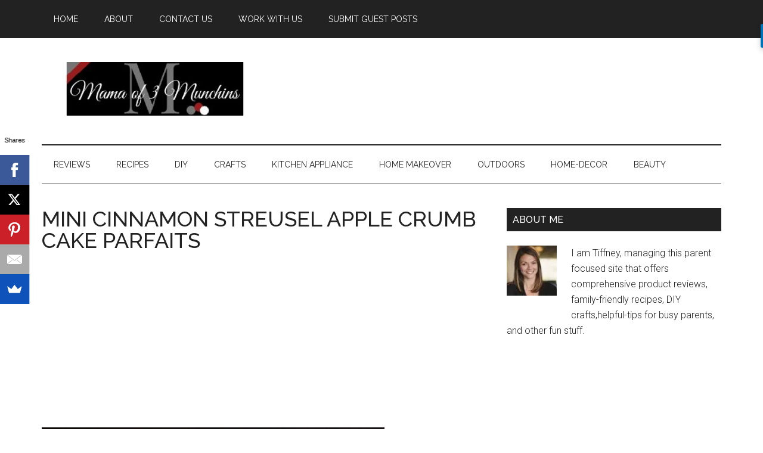

--- FILE ---
content_type: text/html; charset=UTF-8
request_url: https://mamaof3munchkins.com/2015/07/mini-cinnamon-streusel-apple-crumb-cake-parfaits.html
body_size: 14738
content:
<!DOCTYPE html>
<html dir="ltr" lang="en-US"
	prefix="og: https://ogp.me/ns#" >
<head >
<meta charset="UTF-8" />
<meta name="viewport" content="width=device-width, initial-scale=1" />
<title>MINI CINNAMON STREUSEL APPLE CRUMB CAKE PARFAITS - M3M</title>
    <style>
        #wpadminbar #wp-admin-bar-p404_free_top_button .ab-icon:before {
            content: "\f103";
            color: red;
            top: 2px;
        }
    </style>

		<!-- All in One SEO 4.2.9 - aioseo.com -->
		<meta name="description" content="Does anyone else struggle to make sure their kids eat nutritious foods in the summer months? They’re coming and going from sports and friends’ houses and other activities so much, that I’m often counting on them to make great choices while they’re not in my sight. My kids are pretty good about it because I’ve" />
		<meta name="robots" content="max-image-preview:large" />
		<link rel="canonical" href="https://mamaof3munchkins.com/2015/07/mini-cinnamon-streusel-apple-crumb-cake-parfaits.html" />
		<meta name="generator" content="All in One SEO (AIOSEO) 4.2.9 " />
		<meta property="og:locale" content="en_US" />
		<meta property="og:site_name" content="M3M -" />
		<meta property="og:type" content="article" />
		<meta property="og:title" content="MINI CINNAMON STREUSEL APPLE CRUMB CAKE PARFAITS - M3M" />
		<meta property="og:description" content="Does anyone else struggle to make sure their kids eat nutritious foods in the summer months? They’re coming and going from sports and friends’ houses and other activities so much, that I’m often counting on them to make great choices while they’re not in my sight. My kids are pretty good about it because I’ve" />
		<meta property="og:url" content="https://mamaof3munchkins.com/2015/07/mini-cinnamon-streusel-apple-crumb-cake-parfaits.html" />
		<meta property="article:published_time" content="2019-09-07T09:03:46+00:00" />
		<meta property="article:modified_time" content="2019-12-03T06:50:11+00:00" />
		<meta name="twitter:card" content="summary_large_image" />
		<meta name="twitter:title" content="MINI CINNAMON STREUSEL APPLE CRUMB CAKE PARFAITS - M3M" />
		<meta name="twitter:description" content="Does anyone else struggle to make sure their kids eat nutritious foods in the summer months? They’re coming and going from sports and friends’ houses and other activities so much, that I’m often counting on them to make great choices while they’re not in my sight. My kids are pretty good about it because I’ve" />
		<script type="application/ld+json" class="aioseo-schema">
			{"@context":"https:\/\/schema.org","@graph":[{"@type":"BlogPosting","@id":"https:\/\/mamaof3munchkins.com\/2015\/07\/mini-cinnamon-streusel-apple-crumb-cake-parfaits.html#blogposting","name":"MINI CINNAMON STREUSEL APPLE CRUMB CAKE PARFAITS - M3M","headline":"MINI CINNAMON STREUSEL APPLE CRUMB CAKE PARFAITS","author":{"@id":"https:\/\/mamaof3munchkins.com\/author\/admin\/#author"},"publisher":{"@id":"https:\/\/mamaof3munchkins.com\/#organization"},"image":{"@type":"ImageObject","url":"https:\/\/i0.wp.com\/mamaof3munchkins.com\/wp-content\/uploads\/2019\/09\/crumb5-575x1024.png?fit=575%2C1024&ssl=1","width":575,"height":1024},"datePublished":"2019-09-07T09:03:46+00:00","dateModified":"2019-12-03T06:50:11+00:00","inLanguage":"en-US","mainEntityOfPage":{"@id":"https:\/\/mamaof3munchkins.com\/2015\/07\/mini-cinnamon-streusel-apple-crumb-cake-parfaits.html#webpage"},"isPartOf":{"@id":"https:\/\/mamaof3munchkins.com\/2015\/07\/mini-cinnamon-streusel-apple-crumb-cake-parfaits.html#webpage"},"articleSection":"Recipes"},{"@type":"BreadcrumbList","@id":"https:\/\/mamaof3munchkins.com\/2015\/07\/mini-cinnamon-streusel-apple-crumb-cake-parfaits.html#breadcrumblist","itemListElement":[{"@type":"ListItem","@id":"https:\/\/mamaof3munchkins.com\/#listItem","position":1,"item":{"@type":"WebPage","@id":"https:\/\/mamaof3munchkins.com\/","name":"Home","url":"https:\/\/mamaof3munchkins.com\/"},"nextItem":"https:\/\/mamaof3munchkins.com\/2015\/07\/mini-cinnamon-streusel-apple-crumb-cake-parfaits.html#listItem"},{"@type":"ListItem","@id":"https:\/\/mamaof3munchkins.com\/2015\/07\/mini-cinnamon-streusel-apple-crumb-cake-parfaits.html#listItem","position":2,"item":{"@type":"WebPage","@id":"https:\/\/mamaof3munchkins.com\/2015\/07\/mini-cinnamon-streusel-apple-crumb-cake-parfaits.html","name":"MINI CINNAMON STREUSEL APPLE CRUMB CAKE PARFAITS","description":"Does anyone else struggle to make sure their kids eat nutritious foods in the summer months? They\u2019re coming and going from sports and friends\u2019 houses and other activities so much, that I\u2019m often counting on them to make great choices while they\u2019re not in my sight. My kids are pretty good about it because I\u2019ve","url":"https:\/\/mamaof3munchkins.com\/2015\/07\/mini-cinnamon-streusel-apple-crumb-cake-parfaits.html"},"previousItem":"https:\/\/mamaof3munchkins.com\/#listItem"}]},{"@type":"Organization","@id":"https:\/\/mamaof3munchkins.com\/#organization","name":"M3M","url":"https:\/\/mamaof3munchkins.com\/"},{"@type":"Person","@id":"https:\/\/mamaof3munchkins.com\/author\/admin\/#author","url":"https:\/\/mamaof3munchkins.com\/author\/admin\/","name":"admin","image":{"@type":"ImageObject","@id":"https:\/\/mamaof3munchkins.com\/2015\/07\/mini-cinnamon-streusel-apple-crumb-cake-parfaits.html#authorImage","url":"https:\/\/secure.gravatar.com\/avatar\/46341b0e100925dfebabfafbc9a40e74806eb6cd34efe8237aed1b79565577ac?s=96&d=mm&r=g","width":96,"height":96,"caption":"admin"}},{"@type":"WebPage","@id":"https:\/\/mamaof3munchkins.com\/2015\/07\/mini-cinnamon-streusel-apple-crumb-cake-parfaits.html#webpage","url":"https:\/\/mamaof3munchkins.com\/2015\/07\/mini-cinnamon-streusel-apple-crumb-cake-parfaits.html","name":"MINI CINNAMON STREUSEL APPLE CRUMB CAKE PARFAITS - M3M","description":"Does anyone else struggle to make sure their kids eat nutritious foods in the summer months? They\u2019re coming and going from sports and friends\u2019 houses and other activities so much, that I\u2019m often counting on them to make great choices while they\u2019re not in my sight. My kids are pretty good about it because I\u2019ve","inLanguage":"en-US","isPartOf":{"@id":"https:\/\/mamaof3munchkins.com\/#website"},"breadcrumb":{"@id":"https:\/\/mamaof3munchkins.com\/2015\/07\/mini-cinnamon-streusel-apple-crumb-cake-parfaits.html#breadcrumblist"},"author":{"@id":"https:\/\/mamaof3munchkins.com\/author\/admin\/#author"},"creator":{"@id":"https:\/\/mamaof3munchkins.com\/author\/admin\/#author"},"image":{"@type":"ImageObject","url":"https:\/\/i0.wp.com\/mamaof3munchkins.com\/wp-content\/uploads\/2019\/09\/crumb5-575x1024.png?fit=575%2C1024&ssl=1","@id":"https:\/\/mamaof3munchkins.com\/#mainImage","width":575,"height":1024},"primaryImageOfPage":{"@id":"https:\/\/mamaof3munchkins.com\/2015\/07\/mini-cinnamon-streusel-apple-crumb-cake-parfaits.html#mainImage"},"datePublished":"2019-09-07T09:03:46+00:00","dateModified":"2019-12-03T06:50:11+00:00"},{"@type":"WebSite","@id":"https:\/\/mamaof3munchkins.com\/#website","url":"https:\/\/mamaof3munchkins.com\/","name":"M3M","inLanguage":"en-US","publisher":{"@id":"https:\/\/mamaof3munchkins.com\/#organization"}}]}
		</script>
		<!-- All in One SEO -->

<link rel='dns-prefetch' href='//secure.gravatar.com' />
<link rel='dns-prefetch' href='//fonts.googleapis.com' />
<link rel='dns-prefetch' href='//v0.wordpress.com' />
<link rel='dns-prefetch' href='//i0.wp.com' />
<link rel='dns-prefetch' href='//c0.wp.com' />
<link rel="alternate" type="application/rss+xml" title="M3M &raquo; Feed" href="https://mamaof3munchkins.com/feed/" />
<link rel="alternate" type="application/rss+xml" title="M3M &raquo; Comments Feed" href="https://mamaof3munchkins.com/comments/feed/" />
<link rel="alternate" title="oEmbed (JSON)" type="application/json+oembed" href="https://mamaof3munchkins.com/wp-json/oembed/1.0/embed?url=https%3A%2F%2Fmamaof3munchkins.com%2F2015%2F07%2Fmini-cinnamon-streusel-apple-crumb-cake-parfaits.html" />
<link rel="alternate" title="oEmbed (XML)" type="text/xml+oembed" href="https://mamaof3munchkins.com/wp-json/oembed/1.0/embed?url=https%3A%2F%2Fmamaof3munchkins.com%2F2015%2F07%2Fmini-cinnamon-streusel-apple-crumb-cake-parfaits.html&#038;format=xml" />
<style id='wp-img-auto-sizes-contain-inline-css' type='text/css'>
img:is([sizes=auto i],[sizes^="auto," i]){contain-intrinsic-size:3000px 1500px}
/*# sourceURL=wp-img-auto-sizes-contain-inline-css */
</style>
<link rel='stylesheet' id='magazine-pro-theme-css' href='https://mamaof3munchkins.com/wp-content/themes/magazine-pro/style.css?ver=3.1' type='text/css' media='all' />
<style id='wp-emoji-styles-inline-css' type='text/css'>

	img.wp-smiley, img.emoji {
		display: inline !important;
		border: none !important;
		box-shadow: none !important;
		height: 1em !important;
		width: 1em !important;
		margin: 0 0.07em !important;
		vertical-align: -0.1em !important;
		background: none !important;
		padding: 0 !important;
	}
/*# sourceURL=wp-emoji-styles-inline-css */
</style>
<style id='wp-block-library-inline-css' type='text/css'>
:root{--wp-block-synced-color:#7a00df;--wp-block-synced-color--rgb:122,0,223;--wp-bound-block-color:var(--wp-block-synced-color);--wp-editor-canvas-background:#ddd;--wp-admin-theme-color:#007cba;--wp-admin-theme-color--rgb:0,124,186;--wp-admin-theme-color-darker-10:#006ba1;--wp-admin-theme-color-darker-10--rgb:0,107,160.5;--wp-admin-theme-color-darker-20:#005a87;--wp-admin-theme-color-darker-20--rgb:0,90,135;--wp-admin-border-width-focus:2px}@media (min-resolution:192dpi){:root{--wp-admin-border-width-focus:1.5px}}.wp-element-button{cursor:pointer}:root .has-very-light-gray-background-color{background-color:#eee}:root .has-very-dark-gray-background-color{background-color:#313131}:root .has-very-light-gray-color{color:#eee}:root .has-very-dark-gray-color{color:#313131}:root .has-vivid-green-cyan-to-vivid-cyan-blue-gradient-background{background:linear-gradient(135deg,#00d084,#0693e3)}:root .has-purple-crush-gradient-background{background:linear-gradient(135deg,#34e2e4,#4721fb 50%,#ab1dfe)}:root .has-hazy-dawn-gradient-background{background:linear-gradient(135deg,#faaca8,#dad0ec)}:root .has-subdued-olive-gradient-background{background:linear-gradient(135deg,#fafae1,#67a671)}:root .has-atomic-cream-gradient-background{background:linear-gradient(135deg,#fdd79a,#004a59)}:root .has-nightshade-gradient-background{background:linear-gradient(135deg,#330968,#31cdcf)}:root .has-midnight-gradient-background{background:linear-gradient(135deg,#020381,#2874fc)}:root{--wp--preset--font-size--normal:16px;--wp--preset--font-size--huge:42px}.has-regular-font-size{font-size:1em}.has-larger-font-size{font-size:2.625em}.has-normal-font-size{font-size:var(--wp--preset--font-size--normal)}.has-huge-font-size{font-size:var(--wp--preset--font-size--huge)}.has-text-align-center{text-align:center}.has-text-align-left{text-align:left}.has-text-align-right{text-align:right}.has-fit-text{white-space:nowrap!important}#end-resizable-editor-section{display:none}.aligncenter{clear:both}.items-justified-left{justify-content:flex-start}.items-justified-center{justify-content:center}.items-justified-right{justify-content:flex-end}.items-justified-space-between{justify-content:space-between}.screen-reader-text{border:0;clip-path:inset(50%);height:1px;margin:-1px;overflow:hidden;padding:0;position:absolute;width:1px;word-wrap:normal!important}.screen-reader-text:focus{background-color:#ddd;clip-path:none;color:#444;display:block;font-size:1em;height:auto;left:5px;line-height:normal;padding:15px 23px 14px;text-decoration:none;top:5px;width:auto;z-index:100000}html :where(.has-border-color){border-style:solid}html :where([style*=border-top-color]){border-top-style:solid}html :where([style*=border-right-color]){border-right-style:solid}html :where([style*=border-bottom-color]){border-bottom-style:solid}html :where([style*=border-left-color]){border-left-style:solid}html :where([style*=border-width]){border-style:solid}html :where([style*=border-top-width]){border-top-style:solid}html :where([style*=border-right-width]){border-right-style:solid}html :where([style*=border-bottom-width]){border-bottom-style:solid}html :where([style*=border-left-width]){border-left-style:solid}html :where(img[class*=wp-image-]){height:auto;max-width:100%}:where(figure){margin:0 0 1em}html :where(.is-position-sticky){--wp-admin--admin-bar--position-offset:var(--wp-admin--admin-bar--height,0px)}@media screen and (max-width:600px){html :where(.is-position-sticky){--wp-admin--admin-bar--position-offset:0px}}
.has-text-align-justify{text-align:justify;}

/*# sourceURL=wp-block-library-inline-css */
</style><style id='wp-block-heading-inline-css' type='text/css'>
h1:where(.wp-block-heading).has-background,h2:where(.wp-block-heading).has-background,h3:where(.wp-block-heading).has-background,h4:where(.wp-block-heading).has-background,h5:where(.wp-block-heading).has-background,h6:where(.wp-block-heading).has-background{padding:1.25em 2.375em}h1.has-text-align-left[style*=writing-mode]:where([style*=vertical-lr]),h1.has-text-align-right[style*=writing-mode]:where([style*=vertical-rl]),h2.has-text-align-left[style*=writing-mode]:where([style*=vertical-lr]),h2.has-text-align-right[style*=writing-mode]:where([style*=vertical-rl]),h3.has-text-align-left[style*=writing-mode]:where([style*=vertical-lr]),h3.has-text-align-right[style*=writing-mode]:where([style*=vertical-rl]),h4.has-text-align-left[style*=writing-mode]:where([style*=vertical-lr]),h4.has-text-align-right[style*=writing-mode]:where([style*=vertical-rl]),h5.has-text-align-left[style*=writing-mode]:where([style*=vertical-lr]),h5.has-text-align-right[style*=writing-mode]:where([style*=vertical-rl]),h6.has-text-align-left[style*=writing-mode]:where([style*=vertical-lr]),h6.has-text-align-right[style*=writing-mode]:where([style*=vertical-rl]){rotate:180deg}
/*# sourceURL=https://c0.wp.com/c/6.9/wp-includes/blocks/heading/style.min.css */
</style>
<style id='wp-block-image-inline-css' type='text/css'>
.wp-block-image>a,.wp-block-image>figure>a{display:inline-block}.wp-block-image img{box-sizing:border-box;height:auto;max-width:100%;vertical-align:bottom}@media not (prefers-reduced-motion){.wp-block-image img.hide{visibility:hidden}.wp-block-image img.show{animation:show-content-image .4s}}.wp-block-image[style*=border-radius] img,.wp-block-image[style*=border-radius]>a{border-radius:inherit}.wp-block-image.has-custom-border img{box-sizing:border-box}.wp-block-image.aligncenter{text-align:center}.wp-block-image.alignfull>a,.wp-block-image.alignwide>a{width:100%}.wp-block-image.alignfull img,.wp-block-image.alignwide img{height:auto;width:100%}.wp-block-image .aligncenter,.wp-block-image .alignleft,.wp-block-image .alignright,.wp-block-image.aligncenter,.wp-block-image.alignleft,.wp-block-image.alignright{display:table}.wp-block-image .aligncenter>figcaption,.wp-block-image .alignleft>figcaption,.wp-block-image .alignright>figcaption,.wp-block-image.aligncenter>figcaption,.wp-block-image.alignleft>figcaption,.wp-block-image.alignright>figcaption{caption-side:bottom;display:table-caption}.wp-block-image .alignleft{float:left;margin:.5em 1em .5em 0}.wp-block-image .alignright{float:right;margin:.5em 0 .5em 1em}.wp-block-image .aligncenter{margin-left:auto;margin-right:auto}.wp-block-image :where(figcaption){margin-bottom:1em;margin-top:.5em}.wp-block-image.is-style-circle-mask img{border-radius:9999px}@supports ((-webkit-mask-image:none) or (mask-image:none)) or (-webkit-mask-image:none){.wp-block-image.is-style-circle-mask img{border-radius:0;-webkit-mask-image:url('data:image/svg+xml;utf8,<svg viewBox="0 0 100 100" xmlns="http://www.w3.org/2000/svg"><circle cx="50" cy="50" r="50"/></svg>');mask-image:url('data:image/svg+xml;utf8,<svg viewBox="0 0 100 100" xmlns="http://www.w3.org/2000/svg"><circle cx="50" cy="50" r="50"/></svg>');mask-mode:alpha;-webkit-mask-position:center;mask-position:center;-webkit-mask-repeat:no-repeat;mask-repeat:no-repeat;-webkit-mask-size:contain;mask-size:contain}}:root :where(.wp-block-image.is-style-rounded img,.wp-block-image .is-style-rounded img){border-radius:9999px}.wp-block-image figure{margin:0}.wp-lightbox-container{display:flex;flex-direction:column;position:relative}.wp-lightbox-container img{cursor:zoom-in}.wp-lightbox-container img:hover+button{opacity:1}.wp-lightbox-container button{align-items:center;backdrop-filter:blur(16px) saturate(180%);background-color:#5a5a5a40;border:none;border-radius:4px;cursor:zoom-in;display:flex;height:20px;justify-content:center;opacity:0;padding:0;position:absolute;right:16px;text-align:center;top:16px;width:20px;z-index:100}@media not (prefers-reduced-motion){.wp-lightbox-container button{transition:opacity .2s ease}}.wp-lightbox-container button:focus-visible{outline:3px auto #5a5a5a40;outline:3px auto -webkit-focus-ring-color;outline-offset:3px}.wp-lightbox-container button:hover{cursor:pointer;opacity:1}.wp-lightbox-container button:focus{opacity:1}.wp-lightbox-container button:focus,.wp-lightbox-container button:hover,.wp-lightbox-container button:not(:hover):not(:active):not(.has-background){background-color:#5a5a5a40;border:none}.wp-lightbox-overlay{box-sizing:border-box;cursor:zoom-out;height:100vh;left:0;overflow:hidden;position:fixed;top:0;visibility:hidden;width:100%;z-index:100000}.wp-lightbox-overlay .close-button{align-items:center;cursor:pointer;display:flex;justify-content:center;min-height:40px;min-width:40px;padding:0;position:absolute;right:calc(env(safe-area-inset-right) + 16px);top:calc(env(safe-area-inset-top) + 16px);z-index:5000000}.wp-lightbox-overlay .close-button:focus,.wp-lightbox-overlay .close-button:hover,.wp-lightbox-overlay .close-button:not(:hover):not(:active):not(.has-background){background:none;border:none}.wp-lightbox-overlay .lightbox-image-container{height:var(--wp--lightbox-container-height);left:50%;overflow:hidden;position:absolute;top:50%;transform:translate(-50%,-50%);transform-origin:top left;width:var(--wp--lightbox-container-width);z-index:9999999999}.wp-lightbox-overlay .wp-block-image{align-items:center;box-sizing:border-box;display:flex;height:100%;justify-content:center;margin:0;position:relative;transform-origin:0 0;width:100%;z-index:3000000}.wp-lightbox-overlay .wp-block-image img{height:var(--wp--lightbox-image-height);min-height:var(--wp--lightbox-image-height);min-width:var(--wp--lightbox-image-width);width:var(--wp--lightbox-image-width)}.wp-lightbox-overlay .wp-block-image figcaption{display:none}.wp-lightbox-overlay button{background:none;border:none}.wp-lightbox-overlay .scrim{background-color:#fff;height:100%;opacity:.9;position:absolute;width:100%;z-index:2000000}.wp-lightbox-overlay.active{visibility:visible}@media not (prefers-reduced-motion){.wp-lightbox-overlay.active{animation:turn-on-visibility .25s both}.wp-lightbox-overlay.active img{animation:turn-on-visibility .35s both}.wp-lightbox-overlay.show-closing-animation:not(.active){animation:turn-off-visibility .35s both}.wp-lightbox-overlay.show-closing-animation:not(.active) img{animation:turn-off-visibility .25s both}.wp-lightbox-overlay.zoom.active{animation:none;opacity:1;visibility:visible}.wp-lightbox-overlay.zoom.active .lightbox-image-container{animation:lightbox-zoom-in .4s}.wp-lightbox-overlay.zoom.active .lightbox-image-container img{animation:none}.wp-lightbox-overlay.zoom.active .scrim{animation:turn-on-visibility .4s forwards}.wp-lightbox-overlay.zoom.show-closing-animation:not(.active){animation:none}.wp-lightbox-overlay.zoom.show-closing-animation:not(.active) .lightbox-image-container{animation:lightbox-zoom-out .4s}.wp-lightbox-overlay.zoom.show-closing-animation:not(.active) .lightbox-image-container img{animation:none}.wp-lightbox-overlay.zoom.show-closing-animation:not(.active) .scrim{animation:turn-off-visibility .4s forwards}}@keyframes show-content-image{0%{visibility:hidden}99%{visibility:hidden}to{visibility:visible}}@keyframes turn-on-visibility{0%{opacity:0}to{opacity:1}}@keyframes turn-off-visibility{0%{opacity:1;visibility:visible}99%{opacity:0;visibility:visible}to{opacity:0;visibility:hidden}}@keyframes lightbox-zoom-in{0%{transform:translate(calc((-100vw + var(--wp--lightbox-scrollbar-width))/2 + var(--wp--lightbox-initial-left-position)),calc(-50vh + var(--wp--lightbox-initial-top-position))) scale(var(--wp--lightbox-scale))}to{transform:translate(-50%,-50%) scale(1)}}@keyframes lightbox-zoom-out{0%{transform:translate(-50%,-50%) scale(1);visibility:visible}99%{visibility:visible}to{transform:translate(calc((-100vw + var(--wp--lightbox-scrollbar-width))/2 + var(--wp--lightbox-initial-left-position)),calc(-50vh + var(--wp--lightbox-initial-top-position))) scale(var(--wp--lightbox-scale));visibility:hidden}}
/*# sourceURL=https://c0.wp.com/c/6.9/wp-includes/blocks/image/style.min.css */
</style>
<style id='wp-block-list-inline-css' type='text/css'>
ol,ul{box-sizing:border-box}:root :where(.wp-block-list.has-background){padding:1.25em 2.375em}
/*# sourceURL=https://c0.wp.com/c/6.9/wp-includes/blocks/list/style.min.css */
</style>
<style id='wp-block-paragraph-inline-css' type='text/css'>
.is-small-text{font-size:.875em}.is-regular-text{font-size:1em}.is-large-text{font-size:2.25em}.is-larger-text{font-size:3em}.has-drop-cap:not(:focus):first-letter{float:left;font-size:8.4em;font-style:normal;font-weight:100;line-height:.68;margin:.05em .1em 0 0;text-transform:uppercase}body.rtl .has-drop-cap:not(:focus):first-letter{float:none;margin-left:.1em}p.has-drop-cap.has-background{overflow:hidden}:root :where(p.has-background){padding:1.25em 2.375em}:where(p.has-text-color:not(.has-link-color)) a{color:inherit}p.has-text-align-left[style*="writing-mode:vertical-lr"],p.has-text-align-right[style*="writing-mode:vertical-rl"]{rotate:180deg}
/*# sourceURL=https://c0.wp.com/c/6.9/wp-includes/blocks/paragraph/style.min.css */
</style>
<style id='global-styles-inline-css' type='text/css'>
:root{--wp--preset--aspect-ratio--square: 1;--wp--preset--aspect-ratio--4-3: 4/3;--wp--preset--aspect-ratio--3-4: 3/4;--wp--preset--aspect-ratio--3-2: 3/2;--wp--preset--aspect-ratio--2-3: 2/3;--wp--preset--aspect-ratio--16-9: 16/9;--wp--preset--aspect-ratio--9-16: 9/16;--wp--preset--color--black: #000000;--wp--preset--color--cyan-bluish-gray: #abb8c3;--wp--preset--color--white: #ffffff;--wp--preset--color--pale-pink: #f78da7;--wp--preset--color--vivid-red: #cf2e2e;--wp--preset--color--luminous-vivid-orange: #ff6900;--wp--preset--color--luminous-vivid-amber: #fcb900;--wp--preset--color--light-green-cyan: #7bdcb5;--wp--preset--color--vivid-green-cyan: #00d084;--wp--preset--color--pale-cyan-blue: #8ed1fc;--wp--preset--color--vivid-cyan-blue: #0693e3;--wp--preset--color--vivid-purple: #9b51e0;--wp--preset--gradient--vivid-cyan-blue-to-vivid-purple: linear-gradient(135deg,rgb(6,147,227) 0%,rgb(155,81,224) 100%);--wp--preset--gradient--light-green-cyan-to-vivid-green-cyan: linear-gradient(135deg,rgb(122,220,180) 0%,rgb(0,208,130) 100%);--wp--preset--gradient--luminous-vivid-amber-to-luminous-vivid-orange: linear-gradient(135deg,rgb(252,185,0) 0%,rgb(255,105,0) 100%);--wp--preset--gradient--luminous-vivid-orange-to-vivid-red: linear-gradient(135deg,rgb(255,105,0) 0%,rgb(207,46,46) 100%);--wp--preset--gradient--very-light-gray-to-cyan-bluish-gray: linear-gradient(135deg,rgb(238,238,238) 0%,rgb(169,184,195) 100%);--wp--preset--gradient--cool-to-warm-spectrum: linear-gradient(135deg,rgb(74,234,220) 0%,rgb(151,120,209) 20%,rgb(207,42,186) 40%,rgb(238,44,130) 60%,rgb(251,105,98) 80%,rgb(254,248,76) 100%);--wp--preset--gradient--blush-light-purple: linear-gradient(135deg,rgb(255,206,236) 0%,rgb(152,150,240) 100%);--wp--preset--gradient--blush-bordeaux: linear-gradient(135deg,rgb(254,205,165) 0%,rgb(254,45,45) 50%,rgb(107,0,62) 100%);--wp--preset--gradient--luminous-dusk: linear-gradient(135deg,rgb(255,203,112) 0%,rgb(199,81,192) 50%,rgb(65,88,208) 100%);--wp--preset--gradient--pale-ocean: linear-gradient(135deg,rgb(255,245,203) 0%,rgb(182,227,212) 50%,rgb(51,167,181) 100%);--wp--preset--gradient--electric-grass: linear-gradient(135deg,rgb(202,248,128) 0%,rgb(113,206,126) 100%);--wp--preset--gradient--midnight: linear-gradient(135deg,rgb(2,3,129) 0%,rgb(40,116,252) 100%);--wp--preset--font-size--small: 13px;--wp--preset--font-size--medium: 20px;--wp--preset--font-size--large: 36px;--wp--preset--font-size--x-large: 42px;--wp--preset--spacing--20: 0.44rem;--wp--preset--spacing--30: 0.67rem;--wp--preset--spacing--40: 1rem;--wp--preset--spacing--50: 1.5rem;--wp--preset--spacing--60: 2.25rem;--wp--preset--spacing--70: 3.38rem;--wp--preset--spacing--80: 5.06rem;--wp--preset--shadow--natural: 6px 6px 9px rgba(0, 0, 0, 0.2);--wp--preset--shadow--deep: 12px 12px 50px rgba(0, 0, 0, 0.4);--wp--preset--shadow--sharp: 6px 6px 0px rgba(0, 0, 0, 0.2);--wp--preset--shadow--outlined: 6px 6px 0px -3px rgb(255, 255, 255), 6px 6px rgb(0, 0, 0);--wp--preset--shadow--crisp: 6px 6px 0px rgb(0, 0, 0);}:where(.is-layout-flex){gap: 0.5em;}:where(.is-layout-grid){gap: 0.5em;}body .is-layout-flex{display: flex;}.is-layout-flex{flex-wrap: wrap;align-items: center;}.is-layout-flex > :is(*, div){margin: 0;}body .is-layout-grid{display: grid;}.is-layout-grid > :is(*, div){margin: 0;}:where(.wp-block-columns.is-layout-flex){gap: 2em;}:where(.wp-block-columns.is-layout-grid){gap: 2em;}:where(.wp-block-post-template.is-layout-flex){gap: 1.25em;}:where(.wp-block-post-template.is-layout-grid){gap: 1.25em;}.has-black-color{color: var(--wp--preset--color--black) !important;}.has-cyan-bluish-gray-color{color: var(--wp--preset--color--cyan-bluish-gray) !important;}.has-white-color{color: var(--wp--preset--color--white) !important;}.has-pale-pink-color{color: var(--wp--preset--color--pale-pink) !important;}.has-vivid-red-color{color: var(--wp--preset--color--vivid-red) !important;}.has-luminous-vivid-orange-color{color: var(--wp--preset--color--luminous-vivid-orange) !important;}.has-luminous-vivid-amber-color{color: var(--wp--preset--color--luminous-vivid-amber) !important;}.has-light-green-cyan-color{color: var(--wp--preset--color--light-green-cyan) !important;}.has-vivid-green-cyan-color{color: var(--wp--preset--color--vivid-green-cyan) !important;}.has-pale-cyan-blue-color{color: var(--wp--preset--color--pale-cyan-blue) !important;}.has-vivid-cyan-blue-color{color: var(--wp--preset--color--vivid-cyan-blue) !important;}.has-vivid-purple-color{color: var(--wp--preset--color--vivid-purple) !important;}.has-black-background-color{background-color: var(--wp--preset--color--black) !important;}.has-cyan-bluish-gray-background-color{background-color: var(--wp--preset--color--cyan-bluish-gray) !important;}.has-white-background-color{background-color: var(--wp--preset--color--white) !important;}.has-pale-pink-background-color{background-color: var(--wp--preset--color--pale-pink) !important;}.has-vivid-red-background-color{background-color: var(--wp--preset--color--vivid-red) !important;}.has-luminous-vivid-orange-background-color{background-color: var(--wp--preset--color--luminous-vivid-orange) !important;}.has-luminous-vivid-amber-background-color{background-color: var(--wp--preset--color--luminous-vivid-amber) !important;}.has-light-green-cyan-background-color{background-color: var(--wp--preset--color--light-green-cyan) !important;}.has-vivid-green-cyan-background-color{background-color: var(--wp--preset--color--vivid-green-cyan) !important;}.has-pale-cyan-blue-background-color{background-color: var(--wp--preset--color--pale-cyan-blue) !important;}.has-vivid-cyan-blue-background-color{background-color: var(--wp--preset--color--vivid-cyan-blue) !important;}.has-vivid-purple-background-color{background-color: var(--wp--preset--color--vivid-purple) !important;}.has-black-border-color{border-color: var(--wp--preset--color--black) !important;}.has-cyan-bluish-gray-border-color{border-color: var(--wp--preset--color--cyan-bluish-gray) !important;}.has-white-border-color{border-color: var(--wp--preset--color--white) !important;}.has-pale-pink-border-color{border-color: var(--wp--preset--color--pale-pink) !important;}.has-vivid-red-border-color{border-color: var(--wp--preset--color--vivid-red) !important;}.has-luminous-vivid-orange-border-color{border-color: var(--wp--preset--color--luminous-vivid-orange) !important;}.has-luminous-vivid-amber-border-color{border-color: var(--wp--preset--color--luminous-vivid-amber) !important;}.has-light-green-cyan-border-color{border-color: var(--wp--preset--color--light-green-cyan) !important;}.has-vivid-green-cyan-border-color{border-color: var(--wp--preset--color--vivid-green-cyan) !important;}.has-pale-cyan-blue-border-color{border-color: var(--wp--preset--color--pale-cyan-blue) !important;}.has-vivid-cyan-blue-border-color{border-color: var(--wp--preset--color--vivid-cyan-blue) !important;}.has-vivid-purple-border-color{border-color: var(--wp--preset--color--vivid-purple) !important;}.has-vivid-cyan-blue-to-vivid-purple-gradient-background{background: var(--wp--preset--gradient--vivid-cyan-blue-to-vivid-purple) !important;}.has-light-green-cyan-to-vivid-green-cyan-gradient-background{background: var(--wp--preset--gradient--light-green-cyan-to-vivid-green-cyan) !important;}.has-luminous-vivid-amber-to-luminous-vivid-orange-gradient-background{background: var(--wp--preset--gradient--luminous-vivid-amber-to-luminous-vivid-orange) !important;}.has-luminous-vivid-orange-to-vivid-red-gradient-background{background: var(--wp--preset--gradient--luminous-vivid-orange-to-vivid-red) !important;}.has-very-light-gray-to-cyan-bluish-gray-gradient-background{background: var(--wp--preset--gradient--very-light-gray-to-cyan-bluish-gray) !important;}.has-cool-to-warm-spectrum-gradient-background{background: var(--wp--preset--gradient--cool-to-warm-spectrum) !important;}.has-blush-light-purple-gradient-background{background: var(--wp--preset--gradient--blush-light-purple) !important;}.has-blush-bordeaux-gradient-background{background: var(--wp--preset--gradient--blush-bordeaux) !important;}.has-luminous-dusk-gradient-background{background: var(--wp--preset--gradient--luminous-dusk) !important;}.has-pale-ocean-gradient-background{background: var(--wp--preset--gradient--pale-ocean) !important;}.has-electric-grass-gradient-background{background: var(--wp--preset--gradient--electric-grass) !important;}.has-midnight-gradient-background{background: var(--wp--preset--gradient--midnight) !important;}.has-small-font-size{font-size: var(--wp--preset--font-size--small) !important;}.has-medium-font-size{font-size: var(--wp--preset--font-size--medium) !important;}.has-large-font-size{font-size: var(--wp--preset--font-size--large) !important;}.has-x-large-font-size{font-size: var(--wp--preset--font-size--x-large) !important;}
/*# sourceURL=global-styles-inline-css */
</style>

<style id='classic-theme-styles-inline-css' type='text/css'>
/*! This file is auto-generated */
.wp-block-button__link{color:#fff;background-color:#32373c;border-radius:9999px;box-shadow:none;text-decoration:none;padding:calc(.667em + 2px) calc(1.333em + 2px);font-size:1.125em}.wp-block-file__button{background:#32373c;color:#fff;text-decoration:none}
/*# sourceURL=/wp-includes/css/classic-themes.min.css */
</style>
<link rel='stylesheet' id='dashicons-css' href='https://c0.wp.com/c/6.9/wp-includes/css/dashicons.min.css' type='text/css' media='all' />
<link rel='stylesheet' id='google-fonts-css' href='//fonts.googleapis.com/css?family=Roboto%3A300%2C400%7CRaleway%3A400%2C500%2C900&#038;ver=3.1' type='text/css' media='all' />
<link rel='stylesheet' id='tablepress-default-css' href='https://mamaof3munchkins.com/wp-content/plugins/tablepress/css/build/default.css?ver=2.0.4' type='text/css' media='all' />
<link rel='stylesheet' id='jetpack_css-css' href='https://c0.wp.com/p/jetpack/11.7.3/css/jetpack.css' type='text/css' media='all' />
<script type="text/javascript" src="https://mamaof3munchkins.com/?676fa3fac1ee02fcca10ef8826dcee49&amp;ver=6.9" id="676fa3fac1ee02fcca10ef8826dcee49-js"></script>
<script type="text/javascript" src="https://c0.wp.com/c/6.9/wp-includes/js/jquery/jquery.min.js" id="jquery-core-js"></script>
<script type="text/javascript" src="https://c0.wp.com/c/6.9/wp-includes/js/jquery/jquery-migrate.min.js" id="jquery-migrate-js"></script>
<script type="text/javascript" src="https://mamaof3munchkins.com/wp-content/themes/magazine-pro/js/entry-date.js?ver=1.0.0" id="magazine-entry-date-js"></script>
<script type="text/javascript" src="https://mamaof3munchkins.com/wp-content/themes/magazine-pro/js/responsive-menu.js?ver=1.0.0" id="magazine-responsive-menu-js"></script>
<link rel="https://api.w.org/" href="https://mamaof3munchkins.com/wp-json/" /><link rel="alternate" title="JSON" type="application/json" href="https://mamaof3munchkins.com/wp-json/wp/v2/posts/1604" /><link rel="EditURI" type="application/rsd+xml" title="RSD" href="https://mamaof3munchkins.com/xmlrpc.php?rsd" />
<meta name="generator" content="WordPress 6.9" />
<link rel='shortlink' href='https://wp.me/p8jwDh-pS' />
<style>/* CSS added by WP Meta and Date Remover*//* Remove meta from post */
.entry-meta {
display:none !important;
}

/* Remove meta from home page */
.home .entry-meta { 
display: none; 
}
/* WPTheme 2015 Metadata Removal */
.entry-footer {
display:none !important;
}

/* WPTheme 2015 Metadata Removal */
.home .entry-footer { 
display: none; 
}</style>	<style>img#wpstats{display:none}</style>
		<link rel="pingback" href="https://mamaof3munchkins.com/xmlrpc.php" />
<script async src="//pagead2.googlesyndication.com/pagead/js/adsbygoogle.js"></script>
<script>
     (adsbygoogle = window.adsbygoogle || []).push({
          google_ad_client: "ca-pub-1935829804707620",
          enable_page_level_ads: true
     });
</script>
<!-- Global site tag (gtag.js) - Google Analytics -->
<script async src="https://www.googletagmanager.com/gtag/js?id=UA-111341744-1"></script>
<script>
  window.dataLayer = window.dataLayer || [];
  function gtag(){dataLayer.push(arguments);}
  gtag('js', new Date());

  gtag('config', 'UA-111341744-1');
</script>
<script async src="//pagead2.googlesyndication.com/pagead/js/adsbygoogle.js"></script>
<script>
     (adsbygoogle = window.adsbygoogle || []).push({
          google_ad_client: "ca-pub-1935829804707620",
          enable_page_level_ads: true
     });
</script>

<meta name="p:domain_verify" content="b84eda2847b022318040e0e9defb5fc0"/>
<script async src="//pagead2.googlesyndication.com/pagead/js/adsbygoogle.js"></script>
<script>
     (adsbygoogle = window.adsbygoogle || []).push({
          google_ad_client: "ca-pub-1935829804707620",
          enable_page_level_ads: true
     });
</script><style type="text/css">.site-title a { background: url(https://mamaof3munchkins.com/wp-content/uploads/2017/01/cropped-mama-2.jpg) no-repeat !important; }</style>
            <style type="text/css">
                body > div.site-container > footer > div > p                {
                    visibility: hidden
                !important                ;
                }
            </style>
            <link rel="icon" href="https://i0.wp.com/mamaof3munchkins.com/wp-content/uploads/2017/01/mama.jpg?fit=32%2C13&#038;ssl=1" sizes="32x32" />
<link rel="icon" href="https://i0.wp.com/mamaof3munchkins.com/wp-content/uploads/2017/01/mama.jpg?fit=192%2C79&#038;ssl=1" sizes="192x192" />
<link rel="apple-touch-icon" href="https://i0.wp.com/mamaof3munchkins.com/wp-content/uploads/2017/01/mama.jpg?fit=180%2C74&#038;ssl=1" />
<meta name="msapplication-TileImage" content="https://i0.wp.com/mamaof3munchkins.com/wp-content/uploads/2017/01/mama.jpg?fit=270%2C112&#038;ssl=1" />
</head>
<body class="wp-singular post-template-default single single-post postid-1604 single-format-standard wp-theme-genesis wp-child-theme-magazine-pro custom-header header-image content-sidebar genesis-breadcrumbs-hidden genesis-footer-widgets-hidden primary-nav" itemscope itemtype="https://schema.org/WebPage"><div class="site-container"><nav class="nav-primary" aria-label="Main" itemscope itemtype="https://schema.org/SiteNavigationElement"><div class="wrap"><ul id="menu-menu-1" class="menu genesis-nav-menu menu-primary"><li id="menu-item-67" class="menu-item menu-item-type-custom menu-item-object-custom menu-item-home menu-item-67"><a href="http://mamaof3munchkins.com/" itemprop="url"><span itemprop="name">Home</span></a></li>
<li id="menu-item-68" class="menu-item menu-item-type-post_type menu-item-object-page menu-item-68"><a href="https://mamaof3munchkins.com/about-ty-watson-the-mama-behind-the-blog/" itemprop="url"><span itemprop="name">ABOUT</span></a></li>
<li id="menu-item-69" class="menu-item menu-item-type-post_type menu-item-object-page menu-item-69"><a href="https://mamaof3munchkins.com/contact-us/" itemprop="url"><span itemprop="name">CONTACT US</span></a></li>
<li id="menu-item-542" class="menu-item menu-item-type-post_type menu-item-object-page menu-item-542"><a href="https://mamaof3munchkins.com/work-with-us/" itemprop="url"><span itemprop="name">Work with Us</span></a></li>
<li id="menu-item-699" class="menu-item menu-item-type-post_type menu-item-object-page menu-item-699"><a href="https://mamaof3munchkins.com/submit-guest-posts/" itemprop="url"><span itemprop="name">Submit Guest Posts</span></a></li>
</ul></div></nav><header class="site-header" itemscope itemtype="https://schema.org/WPHeader"><div class="wrap"><div class="title-area"><p class="site-title" itemprop="headline"><a href="https://mamaof3munchkins.com/">M3M</a></p></div><div class="widget-area header-widget-area"><section id="text-3" class="widget widget_text"><div class="widget-wrap">			<div class="textwidget"><script async src="//pagead2.googlesyndication.com/pagead/js/adsbygoogle.js"></script>
<!-- mama-top-header728-90 -->
<ins class="adsbygoogle"
     style="display:inline-block;width:728px;height:90px"
     data-ad-client="ca-pub-1935829804707620"
     data-ad-slot="5431880970"></ins>
<script>
(adsbygoogle = window.adsbygoogle || []).push({});
</script></div>
		</div></section>
</div></div></header><nav class="nav-secondary" aria-label="Secondary" itemscope itemtype="https://schema.org/SiteNavigationElement"><div class="wrap"><ul id="menu-menu-2" class="menu genesis-nav-menu menu-secondary"><li id="menu-item-543" class="menu-item menu-item-type-taxonomy menu-item-object-category menu-item-543"><a href="https://mamaof3munchkins.com/category/reviews/" itemprop="url"><span itemprop="name">Reviews</span></a></li>
<li id="menu-item-544" class="menu-item menu-item-type-taxonomy menu-item-object-category current-post-ancestor current-menu-parent current-post-parent menu-item-544"><a href="https://mamaof3munchkins.com/category/recipes/" itemprop="url"><span itemprop="name">Recipes</span></a></li>
<li id="menu-item-545" class="menu-item menu-item-type-taxonomy menu-item-object-category menu-item-545"><a href="https://mamaof3munchkins.com/category/diy/" itemprop="url"><span itemprop="name">DIY</span></a></li>
<li id="menu-item-546" class="menu-item menu-item-type-taxonomy menu-item-object-category menu-item-546"><a href="https://mamaof3munchkins.com/category/crafts/" itemprop="url"><span itemprop="name">Crafts</span></a></li>
<li id="menu-item-547" class="menu-item menu-item-type-taxonomy menu-item-object-category menu-item-547"><a href="https://mamaof3munchkins.com/category/kitchen-appliance/" itemprop="url"><span itemprop="name">KITCHEN APPLIANCE</span></a></li>
<li id="menu-item-548" class="menu-item menu-item-type-taxonomy menu-item-object-category menu-item-548"><a href="https://mamaof3munchkins.com/category/home-makeover/" itemprop="url"><span itemprop="name">Home Makeover</span></a></li>
<li id="menu-item-549" class="menu-item menu-item-type-taxonomy menu-item-object-category menu-item-549"><a href="https://mamaof3munchkins.com/category/outdoors/" itemprop="url"><span itemprop="name">Outdoors</span></a></li>
<li id="menu-item-550" class="menu-item menu-item-type-taxonomy menu-item-object-category menu-item-550"><a href="https://mamaof3munchkins.com/category/home-decor/" itemprop="url"><span itemprop="name">Home-Decor</span></a></li>
<li id="menu-item-551" class="menu-item menu-item-type-taxonomy menu-item-object-category menu-item-551"><a href="https://mamaof3munchkins.com/category/beauty/" itemprop="url"><span itemprop="name">Beauty</span></a></li>
</ul></div></nav><div class="site-inner"><div class="content-sidebar-wrap"><main class="content"><article class="post-1604 post type-post status-publish format-standard has-post-thumbnail category-recipes entry" aria-label="MINI CINNAMON STREUSEL APPLE CRUMB CAKE PARFAITS" itemscope itemtype="https://schema.org/CreativeWork"><header class="entry-header"><h1 class="entry-title" itemprop="headline">MINI CINNAMON STREUSEL APPLE CRUMB CAKE PARFAITS</h1>
<p class="entry-meta"><time class="entry-time" itemprop="datePublished"></time> by   </p></header><div class="entry-content" itemprop="text"><script async src="//pagead2.googlesyndication.com/pagead/js/adsbygoogle.js"></script>
<!-- mama-resp1 -->
<ins class="adsbygoogle"
     style="display:block"
     data-ad-client="ca-pub-1935829804707620"
     data-ad-slot="7452180157"
     data-ad-format="auto"
     data-full-width-responsive="true"></ins>
<script>
(adsbygoogle = window.adsbygoogle || []).push({});
</script>
<figure class="wp-block-image"><img decoding="async" src="https://i0.wp.com/web.archive.org/web/20150831203311im_/http://mamaof3munchkins.com/wp-content/uploads/2015/07/crumb5-575x1024.png?resize=575%2C1024&#038;ssl=1" alt="MINI <a href="https://mamaof3munchkins.com/2015/05/carrot-cake-muffins-with-cinnamon-glaze.html" class="wpil_internal_link"  target="_blank" rel="noopener noreferrer" data-recalc-dims="1">CINNAMON STREUSEL APPLE CRUMB CAKE</a> PARFAITS&#8221; class=&#8221;wp-image-18375&#8243;/></figure>



<p>Does anyone else struggle to make sure their kids eat nutritious foods in the summer months? They’re coming and going from sports and friends’ houses and other activities so much, that I’m often counting on them to make great choices while they’re not in my sight. My kids are pretty good about it because I’ve been teaching them about good nutrition for years, but it wasn’t always that way. When they were little kids, they’d gladly grab a candy bar over the <a href="https://mamaof3munchkins.com/2015/08/fruit-and-veggie-delivery-made-easy-with-farm-fresh-to-you.html" class="wpil_internal_link"  target="_blank" rel="noopener noreferrer">fresh fruit</a> any day of the week.</p>



<h3 class="wp-block-heading">&nbsp;AND..</h3>



<p>With this in mind, I’ve partnered with Yoplait to make a nutritious and delicious recipe that will suit both moms and kids’ wishes. So I went to Walmart and bought some fresh green apples, coffee cake, and Yoplait Greek yogurt. I cut up the apples and crumbled the cake and then mixed them with the yogurt to make mini apple crumb <a href="https://mamaof3munchkins.com/2015/11/poppy-seed-pound-cake.html">cake</a> parfaits. I have to say they came out really well! I love that they’re both better for you and just as tasty, if not more tasty, than a piece of candy. They make a great snack, or even a <a href="https://mamaof3munchkins.com/2014/05/enjoy-healthy-homemade-desserts-in-minutes-with-the-swirlio-frozen-fruit-dessert-maker.html">dessert</a>!</p><div class="cXQ3YR20" style="clear:both;float:left;width:100%;margin:0 0 20px 0;"><script async src="//pagead2.googlesyndication.com/pagead/js/adsbygoogle.js"></script>
<ins class="adsbygoogle"
     style="display:block; text-align:center;"
     data-ad-layout="in-article"
     data-ad-format="fluid"
     data-ad-client="ca-pub-1935829804707620"
     data-ad-slot="6658915801"></ins>
<script>
     (adsbygoogle = window.adsbygoogle || []).push({});
</script></div>



<div class="wp-block-image"><figure class="aligncenter"><img decoding="async" src="https://i0.wp.com/web.archive.org/web/20150831203311im_/http://mamaof3munchkins.com/wp-content/uploads/2015/07/crumb61-629x1024.png?resize=629%2C1024&#038;ssl=1" alt="MINI <a href="https://mamaof3munchkins.com/2015/05/carrot-cake-muffins-with-cinnamon-glaze.html" class="wpil_internal_link"  target="_blank" rel="noopener noreferrer" data-recalc-dims="1">CINNAMON STREUSEL APPLE CRUMB CAKE</a> PARFAITS&#8221; class=&#8221;wp-image-18380&#8243;/></figure></div>



<p><a href="https://mamaof3munchkins.com/strawberry-cake-in-mini-mason-jars/" class="wpil_internal_link"  target="_blank" rel="noopener noreferrer">MINI CINNAMON STREUSEL APPLE CRUMB CAKE</a> PARFAITS</p>



<p>You&#8217;ll be able to make two 4.oz jelly jars with the below ingredients.</p>



<p>Author: Ty Watson</p>



<p>INGREDIENTS</p>



<ul class="wp-block-list"><li>Yoplait Greek Yogurt</li><li>Green Apple, peeled and diced</li><li>Pecans, for topping</li><li>Cinnamon Streusel Coffee Cake (or crumb cake), finely crumbed</li><li>Cinnamon, just a pinch for flavor</li></ul>



<p><strong>Directions…</strong></p>



<div class="wp-block-image"><figure class="aligncenter"><img decoding="async" src="https://i0.wp.com/web.archive.org/web/20150831203311im_/http://mamaof3munchkins.com/wp-content/uploads/2015/07/crumb1-575x1024.png?resize=575%2C1024&#038;ssl=1" alt="Mini Cinnamon Streusel Apple Crumb Cake Parfaits" class="wp-image-18377" data-recalc-dims="1"/></figure></div>



<p>In two 4 oz. jelly jars, take two cinnamon streusel coffee cakes and crumble them up and press the crumbled cake firmly into the jars. You can use coffee cake or any other cake that crumbles easily.</p>



<div class="wp-block-image"><figure class="aligncenter"><img decoding="async" src="https://i0.wp.com/web.archive.org/web/20150831203311im_/http://mamaof3munchkins.com/wp-content/uploads/2015/07/crumb2-575x1024.png?resize=575%2C1024&#038;ssl=1" alt="Mini Cinnamon Streusel Apple Crumb Cake Parfaits" class="wp-image-18378" data-recalc-dims="1"/></figure></div>



<p>Open the Yoplait Greek <a href="https://mamaof3munchkins.com/2015/06/patriotic-bomb-pops-with-fruit-yogurt.html">yogurt</a>, then take a pinch of cinnamon and mix well. You can use more, if you like. Now distribute the Greek yogurt/cinnamon mixture evenly into each jar.</p>



<div class="wp-block-image"><figure class="aligncenter"><img decoding="async" src="https://i0.wp.com/web.archive.org/web/20150831203311im_/http://mamaof3munchkins.com/wp-content/uploads/2015/07/crumb3-650x975.png?resize=650%2C975&#038;ssl=1" alt="Mini Cinnamon Streusel Apple Crumb Cake Parfaits" class="wp-image-18379" data-recalc-dims="1"/></figure></div>



<p>Now take the diced apples and generously place them on top of the yogurt/cinnamon mixture.</p>



<div class="wp-block-image"><figure class="aligncenter"><img decoding="async" src="https://i0.wp.com/web.archive.org/web/20150831203311im_/http://mamaof3munchkins.com/wp-content/uploads/2015/07/crumb61-629x1024.png?resize=629%2C1024&#038;ssl=1" alt="Mini Cinnamon Streusel Apple Crumb Cake Parfaits" class="wp-image-18380" data-recalc-dims="1"/></figure></div>



<p>Top with pecans, and serve.</p>



<p>Do you use yogurt in recipes? Feel free to share your ideas in the comments.</p>
<script async src="//pagead2.googlesyndication.com/pagead/js/adsbygoogle.js"></script>
<ins class="adsbygoogle"
     style="display:block"
     data-ad-format="autorelaxed"
     data-ad-client="ca-pub-1935829804707620"
     data-ad-slot="5492285740"></ins>
<script>
     (adsbygoogle = window.adsbygoogle || []).push({});
</script><!--<rdf:RDF xmlns:rdf="http://www.w3.org/1999/02/22-rdf-syntax-ns#"
			xmlns:dc="http://purl.org/dc/elements/1.1/"
			xmlns:trackback="http://madskills.com/public/xml/rss/module/trackback/">
		<rdf:Description rdf:about="https://mamaof3munchkins.com/2015/07/mini-cinnamon-streusel-apple-crumb-cake-parfaits.html"
    dc:identifier="https://mamaof3munchkins.com/2015/07/mini-cinnamon-streusel-apple-crumb-cake-parfaits.html"
    dc:title="MINI CINNAMON STREUSEL APPLE CRUMB CAKE PARFAITS"
    trackback:ping="https://mamaof3munchkins.com/2015/07/mini-cinnamon-streusel-apple-crumb-cake-parfaits.html/trackback/" />
</rdf:RDF>-->
</div><footer class="entry-footer"><p class="entry-meta"><span class="entry-categories">Filed Under: <a href="https://mamaof3munchkins.com/category/recipes/" rel="category tag">Recipes</a></span> </p></footer></article></main><aside class="sidebar sidebar-primary widget-area" role="complementary" aria-label="Primary Sidebar" itemscope itemtype="https://schema.org/WPSideBar"><section id="text-19" class="widget widget_text"><div class="widget-wrap"><h4 class="widget-title widgettitle">About Me</h4>
			<div class="textwidget"><p><img loading="lazy" decoding="async" class="wp-image-1304 alignleft" src="https://i0.wp.com/mamaof3munchkins.com/wp-content/uploads/2019/06/e7608313fbf945a91bc832cdde30b7e2-e1559544888347.jpg?resize=84%2C84&#038;ssl=1" alt="" width="84" height="84" data-recalc-dims="1" /></p>
<p>I am Tiffney, managing this parent focused site that offers comprehensive product reviews, family-friendly recipes, DIY crafts,helpful-tips for busy parents, and other fun stuff.</p>
</div>
		</div></section>
<section id="text-11" class="widget widget_text"><div class="widget-wrap">			<div class="textwidget"><p><script async src="//pagead2.googlesyndication.com/pagead/js/adsbygoogle.js"></script><br />
<!-- mama-side-rect --><br />
<ins class="adsbygoogle"
     style="display:block"
     data-ad-client="ca-pub-1935829804707620"
     data-ad-slot="1474100834"
     data-ad-format="auto"></ins><br />
<script>
(adsbygoogle = window.adsbygoogle || []).push({});
</script></p>
</div>
		</div></section>
<section id="top-posts-2" class="widget widget_top-posts"><div class="widget-wrap"><h4 class="widget-title widgettitle">Top Posts &amp; Pages</h4>
<ul class='widgets-list-layout no-grav'>
<li><a href="https://mamaof3munchkins.com/mama-of-3-munchkins-scholarship/" title="Mama of 3 Munchkins Scholarship" class="bump-view" data-bump-view="tp"><img width="40" height="40" src="https://i0.wp.com/mamaof3munchkins.com/wp-content/uploads/2017/03/grad-e1488449441556.png?fit=400%2C269&#038;ssl=1&#038;resize=40%2C40" alt="Mama of 3 Munchkins Scholarship" data-pin-nopin="true" class="widgets-list-layout-blavatar" /></a><div class="widgets-list-layout-links">
								<a href="https://mamaof3munchkins.com/mama-of-3-munchkins-scholarship/" title="Mama of 3 Munchkins Scholarship" class="bump-view" data-bump-view="tp">Mama of 3 Munchkins Scholarship</a>
							</div>
							</li><li><a href="https://mamaof3munchkins.com/2015/02/homemade-pancake-mix.html" title="Homemade Pancake Mix" class="bump-view" data-bump-view="tp"><img width="40" height="40" src="https://i0.wp.com/mamaof3munchkins.com/wp-content/uploads/2017/01/Homemade-Pancake-Mix-Final-e1424468324274.jpg?fit=600%2C900&#038;ssl=1&#038;resize=40%2C40" alt="Homemade Pancake Mix" data-pin-nopin="true" class="widgets-list-layout-blavatar" /></a><div class="widgets-list-layout-links">
								<a href="https://mamaof3munchkins.com/2015/02/homemade-pancake-mix.html" title="Homemade Pancake Mix" class="bump-view" data-bump-view="tp">Homemade Pancake Mix</a>
							</div>
							</li><li><a href="https://mamaof3munchkins.com/recycle-your-old-vacuum-cleaner-with-dysons-recylone-program/" title="Recycle Old Vacuum Cleaner with Dyson’s Recylone Trade InProgram" class="bump-view" data-bump-view="tp"><img width="40" height="40" src="https://i0.wp.com/mamaof3munchkins.com/wp-content/uploads/2017/01/Facebook-Recyclone_526x421.jpg?fit=526%2C421&#038;ssl=1&#038;resize=40%2C40" alt="Recycle Old Vacuum Cleaner with Dyson’s Recylone Trade InProgram" data-pin-nopin="true" class="widgets-list-layout-blavatar" /></a><div class="widgets-list-layout-links">
								<a href="https://mamaof3munchkins.com/recycle-your-old-vacuum-cleaner-with-dysons-recylone-program/" title="Recycle Old Vacuum Cleaner with Dyson’s Recylone Trade InProgram" class="bump-view" data-bump-view="tp">Recycle Old Vacuum Cleaner with Dyson’s Recylone Trade InProgram</a>
							</div>
							</li><li><a href="https://mamaof3munchkins.com/diy-leopard-desk-pad/" title="DIY Leopard Desk Pad" class="bump-view" data-bump-view="tp"><img width="40" height="40" src="https://i0.wp.com/mamaof3munchkins.com/wp-content/uploads/2017/01/deskpad1.png?fit=700%2C467&#038;ssl=1&#038;resize=40%2C40" alt="DIY Leopard Desk Pad" data-pin-nopin="true" class="widgets-list-layout-blavatar" /></a><div class="widgets-list-layout-links">
								<a href="https://mamaof3munchkins.com/diy-leopard-desk-pad/" title="DIY Leopard Desk Pad" class="bump-view" data-bump-view="tp">DIY Leopard Desk Pad</a>
							</div>
							</li><li><a href="https://mamaof3munchkins.com/1-diy-st-patricks-day-bookmarks/" title="$1 DIY: St. Patrick’s Day Bookmarks" class="bump-view" data-bump-view="tp"><img width="40" height="40" src="https://i0.wp.com/mamaof3munchkins.com/wp-content/uploads/2017/04/stpatsbookmarks.jpg?fit=550%2C733&#038;ssl=1&#038;resize=40%2C40" alt="$1 DIY: St. Patrick’s Day Bookmarks" data-pin-nopin="true" class="widgets-list-layout-blavatar" /></a><div class="widgets-list-layout-links">
								<a href="https://mamaof3munchkins.com/1-diy-st-patricks-day-bookmarks/" title="$1 DIY: St. Patrick’s Day Bookmarks" class="bump-view" data-bump-view="tp">$1 DIY: St. Patrick’s Day Bookmarks</a>
							</div>
							</li><li><a href="https://mamaof3munchkins.com/2015/03/patty-melt-grilled-cheese.html" title="Patty Melt Grilled Cheese" class="bump-view" data-bump-view="tp"><img width="40" height="40" src="https://i0.wp.com/mamaof3munchkins.com/wp-content/uploads/2017/01/pattymelt1.png?fit=733%2C1100&#038;ssl=1&#038;resize=40%2C40" alt="Patty Melt Grilled Cheese" data-pin-nopin="true" class="widgets-list-layout-blavatar" /></a><div class="widgets-list-layout-links">
								<a href="https://mamaof3munchkins.com/2015/03/patty-melt-grilled-cheese.html" title="Patty Melt Grilled Cheese" class="bump-view" data-bump-view="tp">Patty Melt Grilled Cheese</a>
							</div>
							</li><li><a href="https://mamaof3munchkins.com/8-tips-for-a-healthy-pregnancy/" title="8 Tips for a Healthy Pregnancy" class="bump-view" data-bump-view="tp"><img width="40" height="40" src="https://i0.wp.com/mamaof3munchkins.com/wp-content/uploads/2017/01/mama.jpg?fit=40%2C17&#038;ssl=1" alt="8 Tips for a Healthy Pregnancy" data-pin-nopin="true" class="widgets-list-layout-blavatar" /></a><div class="widgets-list-layout-links">
								<a href="https://mamaof3munchkins.com/8-tips-for-a-healthy-pregnancy/" title="8 Tips for a Healthy Pregnancy" class="bump-view" data-bump-view="tp">8 Tips for a Healthy Pregnancy</a>
							</div>
							</li><li><a href="https://mamaof3munchkins.com/2014/09/grilled-hawaiian-chicken-with-pineapple-mango-salsa.html" title="Grilled Chicken Breast with Pineapple Mango Salsa" class="bump-view" data-bump-view="tp"><img width="40" height="40" src="https://i0.wp.com/mamaof3munchkins.com/wp-content/uploads/2017/01/chickenc.png?fit=682%2C1024&#038;ssl=1&#038;resize=40%2C40" alt="Grilled Chicken Breast with Pineapple Mango Salsa" data-pin-nopin="true" class="widgets-list-layout-blavatar" /></a><div class="widgets-list-layout-links">
								<a href="https://mamaof3munchkins.com/2014/09/grilled-hawaiian-chicken-with-pineapple-mango-salsa.html" title="Grilled Chicken Breast with Pineapple Mango Salsa" class="bump-view" data-bump-view="tp">Grilled Chicken Breast with Pineapple Mango Salsa</a>
							</div>
							</li><li><a href="https://mamaof3munchkins.com/easy-spring-cleaning-tips-for-the-bathroom/" title="EASY SPRING CLEANING TIPS FOR THE BATHROOM" class="bump-view" data-bump-view="tp"><img width="40" height="40" src="https://i0.wp.com/mamaof3munchkins.com/wp-content/uploads/2017/11/PicMonkey-Collage-2-1-650x650.png?fit=650%2C650&#038;ssl=1&#038;resize=40%2C40" alt="EASY SPRING CLEANING TIPS FOR THE BATHROOM" data-pin-nopin="true" class="widgets-list-layout-blavatar" /></a><div class="widgets-list-layout-links">
								<a href="https://mamaof3munchkins.com/easy-spring-cleaning-tips-for-the-bathroom/" title="EASY SPRING CLEANING TIPS FOR THE BATHROOM" class="bump-view" data-bump-view="tp">EASY SPRING CLEANING TIPS FOR THE BATHROOM</a>
							</div>
							</li><li><a href="https://mamaof3munchkins.com/2015/04/one-pot-parmesan-pasta.html" title="One-Pot Parmesan Pasta" class="bump-view" data-bump-view="tp"><img width="40" height="40" src="https://i0.wp.com/mamaof3munchkins.com/wp-content/uploads/2017/01/onepot-650x975.png?fit=650%2C975&#038;ssl=1&#038;resize=40%2C40" alt="One-Pot Parmesan Pasta" data-pin-nopin="true" class="widgets-list-layout-blavatar" /></a><div class="widgets-list-layout-links">
								<a href="https://mamaof3munchkins.com/2015/04/one-pot-parmesan-pasta.html" title="One-Pot Parmesan Pasta" class="bump-view" data-bump-view="tp">One-Pot Parmesan Pasta</a>
							</div>
							</li></ul>
</div></section>
<section id="text-4" class="widget widget_text"><div class="widget-wrap"><h4 class="widget-title widgettitle">AMAZON ASSOCIATES DISCLOSURE</h4>
			<div class="textwidget">http://mamaof3munchkins.com/ is a participant in the Amazon Services LLC Associates Program, an affiliate advertising program designed to provide a means for sites to earn advertising fees by advertising and linking to Amazon.com</div>
		</div></section>
<section id="text-20" class="widget widget_text"><div class="widget-wrap">			<div class="textwidget"><p

align="center"></p>
<p><a target="_blank"

href="http://(cbid).manifmagic.hop.clickbank.net"> <img border="0"

src="" align="center" alt=""></a></p>
</div>
		</div></section>
</aside></div></div><footer class="site-footer" itemscope itemtype="https://schema.org/WPFooter"><div class="wrap"><p>Copyright &#x000A9;&nbsp;2026 · <a href="http://my.studiopress.com/themes/magazine/">Magazine Pro Theme</a> on <a href="https://www.studiopress.com/">Genesis Framework</a> · <a href="https://wordpress.org/">WordPress</a> · <a href="https://mamaof3munchkins.com/wp-login.php">Log in</a></p></div></footer></div><script type="speculationrules">
{"prefetch":[{"source":"document","where":{"and":[{"href_matches":"/*"},{"not":{"href_matches":["/wp-*.php","/wp-admin/*","/wp-content/uploads/*","/wp-content/*","/wp-content/plugins/*","/wp-content/themes/magazine-pro/*","/wp-content/themes/genesis/*","/*\\?(.+)"]}},{"not":{"selector_matches":"a[rel~=\"nofollow\"]"}},{"not":{"selector_matches":".no-prefetch, .no-prefetch a"}}]},"eagerness":"conservative"}]}
</script>
<script async>(function(s,u,m,o,j,v){j=u.createElement(m);v=u.getElementsByTagName(m)[0];j.async=1;j.src=o;j.dataset.sumoSiteId='ea23ea00be1fc1000fd30a003f97b80013d54c00a0083500df915b008c8f8c00';j.dataset.sumoPlatform='wordpress';v.parentNode.insertBefore(j,v)})(window,document,'script','//load.sumo.com/');</script>    <script type="application/javascript">
      var ajaxurl = "https://mamaof3munchkins.com/wp-admin/admin-ajax.php";

      function sumo_add_woocommerce_coupon(code) {
        jQuery.post(ajaxurl, {
          action: 'sumo_add_woocommerce_coupon',
          code: code,
        });
      }

      function sumo_remove_woocommerce_coupon(code) {
        jQuery.post(ajaxurl, {
          action: 'sumo_remove_woocommerce_coupon',
          code: code,
        });
      }

      function sumo_get_woocommerce_cart_subtotal(callback) {
        jQuery.ajax({
          method: 'POST',
          url: ajaxurl,
          dataType: 'html',
          data: {
            action: 'sumo_get_woocommerce_cart_subtotal',
          },
          success: function(subtotal) {
            return callback(null, subtotal);
          },
          error: function(err) {
            return callback(err, 0);
          }
        });
      }
    </script>
    <script type=\"text/javascript\">
    amzn_assoc_ad_type = \"link_enhancement_widget\";
    amzn_assoc_tracking_id = \"mamaof3-20\";
    amzn_assoc_linkid = \"2c2bea1986b17da73a7874230aed1b68\";
    amzn_assoc_placement = \"\";
    amzn_assoc_marketplace = \"amazon\";
    amzn_assoc_region = \"US\";
</script>
<script src=\"//ws-na.amazon-adsystem.com/widgets/q?ServiceVersion=20070822&Operation=GetScript&ID=OneJS&WS=1&MarketPlace=US\"></script><script type="text/javascript" src="https://c0.wp.com/p/jetpack/11.7.3/_inc/build/photon/photon.min.js" id="jetpack-photon-js"></script>
<script id="wp-emoji-settings" type="application/json">
{"baseUrl":"https://s.w.org/images/core/emoji/17.0.2/72x72/","ext":".png","svgUrl":"https://s.w.org/images/core/emoji/17.0.2/svg/","svgExt":".svg","source":{"concatemoji":"https://mamaof3munchkins.com/wp-includes/js/wp-emoji-release.min.js?ver=6.9"}}
</script>
<script type="module">
/* <![CDATA[ */
/*! This file is auto-generated */
const a=JSON.parse(document.getElementById("wp-emoji-settings").textContent),o=(window._wpemojiSettings=a,"wpEmojiSettingsSupports"),s=["flag","emoji"];function i(e){try{var t={supportTests:e,timestamp:(new Date).valueOf()};sessionStorage.setItem(o,JSON.stringify(t))}catch(e){}}function c(e,t,n){e.clearRect(0,0,e.canvas.width,e.canvas.height),e.fillText(t,0,0);t=new Uint32Array(e.getImageData(0,0,e.canvas.width,e.canvas.height).data);e.clearRect(0,0,e.canvas.width,e.canvas.height),e.fillText(n,0,0);const a=new Uint32Array(e.getImageData(0,0,e.canvas.width,e.canvas.height).data);return t.every((e,t)=>e===a[t])}function p(e,t){e.clearRect(0,0,e.canvas.width,e.canvas.height),e.fillText(t,0,0);var n=e.getImageData(16,16,1,1);for(let e=0;e<n.data.length;e++)if(0!==n.data[e])return!1;return!0}function u(e,t,n,a){switch(t){case"flag":return n(e,"\ud83c\udff3\ufe0f\u200d\u26a7\ufe0f","\ud83c\udff3\ufe0f\u200b\u26a7\ufe0f")?!1:!n(e,"\ud83c\udde8\ud83c\uddf6","\ud83c\udde8\u200b\ud83c\uddf6")&&!n(e,"\ud83c\udff4\udb40\udc67\udb40\udc62\udb40\udc65\udb40\udc6e\udb40\udc67\udb40\udc7f","\ud83c\udff4\u200b\udb40\udc67\u200b\udb40\udc62\u200b\udb40\udc65\u200b\udb40\udc6e\u200b\udb40\udc67\u200b\udb40\udc7f");case"emoji":return!a(e,"\ud83e\u1fac8")}return!1}function f(e,t,n,a){let r;const o=(r="undefined"!=typeof WorkerGlobalScope&&self instanceof WorkerGlobalScope?new OffscreenCanvas(300,150):document.createElement("canvas")).getContext("2d",{willReadFrequently:!0}),s=(o.textBaseline="top",o.font="600 32px Arial",{});return e.forEach(e=>{s[e]=t(o,e,n,a)}),s}function r(e){var t=document.createElement("script");t.src=e,t.defer=!0,document.head.appendChild(t)}a.supports={everything:!0,everythingExceptFlag:!0},new Promise(t=>{let n=function(){try{var e=JSON.parse(sessionStorage.getItem(o));if("object"==typeof e&&"number"==typeof e.timestamp&&(new Date).valueOf()<e.timestamp+604800&&"object"==typeof e.supportTests)return e.supportTests}catch(e){}return null}();if(!n){if("undefined"!=typeof Worker&&"undefined"!=typeof OffscreenCanvas&&"undefined"!=typeof URL&&URL.createObjectURL&&"undefined"!=typeof Blob)try{var e="postMessage("+f.toString()+"("+[JSON.stringify(s),u.toString(),c.toString(),p.toString()].join(",")+"));",a=new Blob([e],{type:"text/javascript"});const r=new Worker(URL.createObjectURL(a),{name:"wpTestEmojiSupports"});return void(r.onmessage=e=>{i(n=e.data),r.terminate(),t(n)})}catch(e){}i(n=f(s,u,c,p))}t(n)}).then(e=>{for(const n in e)a.supports[n]=e[n],a.supports.everything=a.supports.everything&&a.supports[n],"flag"!==n&&(a.supports.everythingExceptFlag=a.supports.everythingExceptFlag&&a.supports[n]);var t;a.supports.everythingExceptFlag=a.supports.everythingExceptFlag&&!a.supports.flag,a.supports.everything||((t=a.source||{}).concatemoji?r(t.concatemoji):t.wpemoji&&t.twemoji&&(r(t.twemoji),r(t.wpemoji)))});
//# sourceURL=https://mamaof3munchkins.com/wp-includes/js/wp-emoji-loader.min.js
/* ]]> */
</script>
	<script src='https://stats.wp.com/e-202603.js' defer></script>
	<script>
		_stq = window._stq || [];
		_stq.push([ 'view', {v:'ext',blog:'122864363',post:'1604',tz:'0',srv:'mamaof3munchkins.com',j:'1:11.7.3'} ]);
		_stq.push([ 'clickTrackerInit', '122864363', '1604' ]);
	</script></body></html>


--- FILE ---
content_type: text/html; charset=UTF-8
request_url: https://mamaof3munchkins.com/%22//ws-na.amazon-adsystem.com/widgets/q?ServiceVersion=20070822&Operation=GetScript&ID=OneJS&WS=1&MarketPlace=US\%22
body_size: 12480
content:
<!DOCTYPE html>
<html dir="ltr" lang="en-US"
	prefix="og: https://ogp.me/ns#" >
<head itemscope itemtype="https://schema.org/WebSite">
<meta charset="UTF-8" />
<meta name="viewport" content="width=device-width, initial-scale=1" />
<title>M3M -</title>
    <style>
        #wpadminbar #wp-admin-bar-p404_free_top_button .ab-icon:before {
            content: "\f103";
            color: red;
            top: 2px;
        }
    </style>

		<!-- All in One SEO 4.2.9 - aioseo.com -->
		<meta name="robots" content="max-image-preview:large" />
		<link rel="canonical" href="https://mamaof3munchkins.com/" />
		<link rel="next" href="https://mamaof3munchkins.com/page/2/" />
		<meta name="generator" content="All in One SEO (AIOSEO) 4.2.9 " />
		<meta property="og:locale" content="en_US" />
		<meta property="og:site_name" content="M3M -" />
		<meta property="og:type" content="website" />
		<meta property="og:title" content="M3M -" />
		<meta property="og:url" content="https://mamaof3munchkins.com/" />
		<meta name="twitter:card" content="summary" />
		<meta name="twitter:title" content="M3M -" />
		<script type="application/ld+json" class="aioseo-schema">
			{"@context":"https:\/\/schema.org","@graph":[{"@type":"BreadcrumbList","@id":"https:\/\/mamaof3munchkins.com\/#breadcrumblist","itemListElement":[{"@type":"ListItem","@id":"https:\/\/mamaof3munchkins.com\/#listItem","position":1,"item":{"@type":"WebPage","@id":"https:\/\/mamaof3munchkins.com\/","name":"Home","url":"https:\/\/mamaof3munchkins.com\/"}}]},{"@type":"CollectionPage","@id":"https:\/\/mamaof3munchkins.com\/#collectionpage","url":"https:\/\/mamaof3munchkins.com\/","name":"M3M -","inLanguage":"en-US","isPartOf":{"@id":"https:\/\/mamaof3munchkins.com\/#website"},"breadcrumb":{"@id":"https:\/\/mamaof3munchkins.com\/#breadcrumblist"},"about":{"@id":"https:\/\/mamaof3munchkins.com\/#organization"}},{"@type":"Organization","@id":"https:\/\/mamaof3munchkins.com\/#organization","name":"M3M","url":"https:\/\/mamaof3munchkins.com\/"},{"@type":"WebSite","@id":"https:\/\/mamaof3munchkins.com\/#website","url":"https:\/\/mamaof3munchkins.com\/","name":"M3M","inLanguage":"en-US","publisher":{"@id":"https:\/\/mamaof3munchkins.com\/#organization"},"potentialAction":{"@type":"SearchAction","target":{"@type":"EntryPoint","urlTemplate":"https:\/\/mamaof3munchkins.com\/?s={search_term_string}"},"query-input":"required name=search_term_string"}}]}
		</script>
		<!-- All in One SEO -->

<link rel='dns-prefetch' href='//secure.gravatar.com' />
<link rel='dns-prefetch' href='//fonts.googleapis.com' />
<link rel='dns-prefetch' href='//v0.wordpress.com' />
<link rel='dns-prefetch' href='//i0.wp.com' />
<link rel='dns-prefetch' href='//c0.wp.com' />
<link rel="alternate" type="application/rss+xml" title="M3M &raquo; Feed" href="https://mamaof3munchkins.com/feed/" />
<link rel="alternate" type="application/rss+xml" title="M3M &raquo; Comments Feed" href="https://mamaof3munchkins.com/comments/feed/" />
<style id='wp-img-auto-sizes-contain-inline-css' type='text/css'>
img:is([sizes=auto i],[sizes^="auto," i]){contain-intrinsic-size:3000px 1500px}
/*# sourceURL=wp-img-auto-sizes-contain-inline-css */
</style>
<link rel='stylesheet' id='magazine-pro-theme-css' href='https://mamaof3munchkins.com/wp-content/themes/magazine-pro/style.css?ver=3.1' type='text/css' media='all' />
<style id='wp-emoji-styles-inline-css' type='text/css'>

	img.wp-smiley, img.emoji {
		display: inline !important;
		border: none !important;
		box-shadow: none !important;
		height: 1em !important;
		width: 1em !important;
		margin: 0 0.07em !important;
		vertical-align: -0.1em !important;
		background: none !important;
		padding: 0 !important;
	}
/*# sourceURL=wp-emoji-styles-inline-css */
</style>
<style id='wp-block-library-inline-css' type='text/css'>
:root{--wp-block-synced-color:#7a00df;--wp-block-synced-color--rgb:122,0,223;--wp-bound-block-color:var(--wp-block-synced-color);--wp-editor-canvas-background:#ddd;--wp-admin-theme-color:#007cba;--wp-admin-theme-color--rgb:0,124,186;--wp-admin-theme-color-darker-10:#006ba1;--wp-admin-theme-color-darker-10--rgb:0,107,160.5;--wp-admin-theme-color-darker-20:#005a87;--wp-admin-theme-color-darker-20--rgb:0,90,135;--wp-admin-border-width-focus:2px}@media (min-resolution:192dpi){:root{--wp-admin-border-width-focus:1.5px}}.wp-element-button{cursor:pointer}:root .has-very-light-gray-background-color{background-color:#eee}:root .has-very-dark-gray-background-color{background-color:#313131}:root .has-very-light-gray-color{color:#eee}:root .has-very-dark-gray-color{color:#313131}:root .has-vivid-green-cyan-to-vivid-cyan-blue-gradient-background{background:linear-gradient(135deg,#00d084,#0693e3)}:root .has-purple-crush-gradient-background{background:linear-gradient(135deg,#34e2e4,#4721fb 50%,#ab1dfe)}:root .has-hazy-dawn-gradient-background{background:linear-gradient(135deg,#faaca8,#dad0ec)}:root .has-subdued-olive-gradient-background{background:linear-gradient(135deg,#fafae1,#67a671)}:root .has-atomic-cream-gradient-background{background:linear-gradient(135deg,#fdd79a,#004a59)}:root .has-nightshade-gradient-background{background:linear-gradient(135deg,#330968,#31cdcf)}:root .has-midnight-gradient-background{background:linear-gradient(135deg,#020381,#2874fc)}:root{--wp--preset--font-size--normal:16px;--wp--preset--font-size--huge:42px}.has-regular-font-size{font-size:1em}.has-larger-font-size{font-size:2.625em}.has-normal-font-size{font-size:var(--wp--preset--font-size--normal)}.has-huge-font-size{font-size:var(--wp--preset--font-size--huge)}.has-text-align-center{text-align:center}.has-text-align-left{text-align:left}.has-text-align-right{text-align:right}.has-fit-text{white-space:nowrap!important}#end-resizable-editor-section{display:none}.aligncenter{clear:both}.items-justified-left{justify-content:flex-start}.items-justified-center{justify-content:center}.items-justified-right{justify-content:flex-end}.items-justified-space-between{justify-content:space-between}.screen-reader-text{border:0;clip-path:inset(50%);height:1px;margin:-1px;overflow:hidden;padding:0;position:absolute;width:1px;word-wrap:normal!important}.screen-reader-text:focus{background-color:#ddd;clip-path:none;color:#444;display:block;font-size:1em;height:auto;left:5px;line-height:normal;padding:15px 23px 14px;text-decoration:none;top:5px;width:auto;z-index:100000}html :where(.has-border-color){border-style:solid}html :where([style*=border-top-color]){border-top-style:solid}html :where([style*=border-right-color]){border-right-style:solid}html :where([style*=border-bottom-color]){border-bottom-style:solid}html :where([style*=border-left-color]){border-left-style:solid}html :where([style*=border-width]){border-style:solid}html :where([style*=border-top-width]){border-top-style:solid}html :where([style*=border-right-width]){border-right-style:solid}html :where([style*=border-bottom-width]){border-bottom-style:solid}html :where([style*=border-left-width]){border-left-style:solid}html :where(img[class*=wp-image-]){height:auto;max-width:100%}:where(figure){margin:0 0 1em}html :where(.is-position-sticky){--wp-admin--admin-bar--position-offset:var(--wp-admin--admin-bar--height,0px)}@media screen and (max-width:600px){html :where(.is-position-sticky){--wp-admin--admin-bar--position-offset:0px}}
.has-text-align-justify{text-align:justify;}

/*# sourceURL=wp-block-library-inline-css */
</style><style id='wp-block-heading-inline-css' type='text/css'>
h1:where(.wp-block-heading).has-background,h2:where(.wp-block-heading).has-background,h3:where(.wp-block-heading).has-background,h4:where(.wp-block-heading).has-background,h5:where(.wp-block-heading).has-background,h6:where(.wp-block-heading).has-background{padding:1.25em 2.375em}h1.has-text-align-left[style*=writing-mode]:where([style*=vertical-lr]),h1.has-text-align-right[style*=writing-mode]:where([style*=vertical-rl]),h2.has-text-align-left[style*=writing-mode]:where([style*=vertical-lr]),h2.has-text-align-right[style*=writing-mode]:where([style*=vertical-rl]),h3.has-text-align-left[style*=writing-mode]:where([style*=vertical-lr]),h3.has-text-align-right[style*=writing-mode]:where([style*=vertical-rl]),h4.has-text-align-left[style*=writing-mode]:where([style*=vertical-lr]),h4.has-text-align-right[style*=writing-mode]:where([style*=vertical-rl]),h5.has-text-align-left[style*=writing-mode]:where([style*=vertical-lr]),h5.has-text-align-right[style*=writing-mode]:where([style*=vertical-rl]),h6.has-text-align-left[style*=writing-mode]:where([style*=vertical-lr]),h6.has-text-align-right[style*=writing-mode]:where([style*=vertical-rl]){rotate:180deg}
/*# sourceURL=https://c0.wp.com/c/6.9/wp-includes/blocks/heading/style.min.css */
</style>
<style id='wp-block-paragraph-inline-css' type='text/css'>
.is-small-text{font-size:.875em}.is-regular-text{font-size:1em}.is-large-text{font-size:2.25em}.is-larger-text{font-size:3em}.has-drop-cap:not(:focus):first-letter{float:left;font-size:8.4em;font-style:normal;font-weight:100;line-height:.68;margin:.05em .1em 0 0;text-transform:uppercase}body.rtl .has-drop-cap:not(:focus):first-letter{float:none;margin-left:.1em}p.has-drop-cap.has-background{overflow:hidden}:root :where(p.has-background){padding:1.25em 2.375em}:where(p.has-text-color:not(.has-link-color)) a{color:inherit}p.has-text-align-left[style*="writing-mode:vertical-lr"],p.has-text-align-right[style*="writing-mode:vertical-rl"]{rotate:180deg}
/*# sourceURL=https://c0.wp.com/c/6.9/wp-includes/blocks/paragraph/style.min.css */
</style>
<style id='global-styles-inline-css' type='text/css'>
:root{--wp--preset--aspect-ratio--square: 1;--wp--preset--aspect-ratio--4-3: 4/3;--wp--preset--aspect-ratio--3-4: 3/4;--wp--preset--aspect-ratio--3-2: 3/2;--wp--preset--aspect-ratio--2-3: 2/3;--wp--preset--aspect-ratio--16-9: 16/9;--wp--preset--aspect-ratio--9-16: 9/16;--wp--preset--color--black: #000000;--wp--preset--color--cyan-bluish-gray: #abb8c3;--wp--preset--color--white: #ffffff;--wp--preset--color--pale-pink: #f78da7;--wp--preset--color--vivid-red: #cf2e2e;--wp--preset--color--luminous-vivid-orange: #ff6900;--wp--preset--color--luminous-vivid-amber: #fcb900;--wp--preset--color--light-green-cyan: #7bdcb5;--wp--preset--color--vivid-green-cyan: #00d084;--wp--preset--color--pale-cyan-blue: #8ed1fc;--wp--preset--color--vivid-cyan-blue: #0693e3;--wp--preset--color--vivid-purple: #9b51e0;--wp--preset--gradient--vivid-cyan-blue-to-vivid-purple: linear-gradient(135deg,rgb(6,147,227) 0%,rgb(155,81,224) 100%);--wp--preset--gradient--light-green-cyan-to-vivid-green-cyan: linear-gradient(135deg,rgb(122,220,180) 0%,rgb(0,208,130) 100%);--wp--preset--gradient--luminous-vivid-amber-to-luminous-vivid-orange: linear-gradient(135deg,rgb(252,185,0) 0%,rgb(255,105,0) 100%);--wp--preset--gradient--luminous-vivid-orange-to-vivid-red: linear-gradient(135deg,rgb(255,105,0) 0%,rgb(207,46,46) 100%);--wp--preset--gradient--very-light-gray-to-cyan-bluish-gray: linear-gradient(135deg,rgb(238,238,238) 0%,rgb(169,184,195) 100%);--wp--preset--gradient--cool-to-warm-spectrum: linear-gradient(135deg,rgb(74,234,220) 0%,rgb(151,120,209) 20%,rgb(207,42,186) 40%,rgb(238,44,130) 60%,rgb(251,105,98) 80%,rgb(254,248,76) 100%);--wp--preset--gradient--blush-light-purple: linear-gradient(135deg,rgb(255,206,236) 0%,rgb(152,150,240) 100%);--wp--preset--gradient--blush-bordeaux: linear-gradient(135deg,rgb(254,205,165) 0%,rgb(254,45,45) 50%,rgb(107,0,62) 100%);--wp--preset--gradient--luminous-dusk: linear-gradient(135deg,rgb(255,203,112) 0%,rgb(199,81,192) 50%,rgb(65,88,208) 100%);--wp--preset--gradient--pale-ocean: linear-gradient(135deg,rgb(255,245,203) 0%,rgb(182,227,212) 50%,rgb(51,167,181) 100%);--wp--preset--gradient--electric-grass: linear-gradient(135deg,rgb(202,248,128) 0%,rgb(113,206,126) 100%);--wp--preset--gradient--midnight: linear-gradient(135deg,rgb(2,3,129) 0%,rgb(40,116,252) 100%);--wp--preset--font-size--small: 13px;--wp--preset--font-size--medium: 20px;--wp--preset--font-size--large: 36px;--wp--preset--font-size--x-large: 42px;--wp--preset--spacing--20: 0.44rem;--wp--preset--spacing--30: 0.67rem;--wp--preset--spacing--40: 1rem;--wp--preset--spacing--50: 1.5rem;--wp--preset--spacing--60: 2.25rem;--wp--preset--spacing--70: 3.38rem;--wp--preset--spacing--80: 5.06rem;--wp--preset--shadow--natural: 6px 6px 9px rgba(0, 0, 0, 0.2);--wp--preset--shadow--deep: 12px 12px 50px rgba(0, 0, 0, 0.4);--wp--preset--shadow--sharp: 6px 6px 0px rgba(0, 0, 0, 0.2);--wp--preset--shadow--outlined: 6px 6px 0px -3px rgb(255, 255, 255), 6px 6px rgb(0, 0, 0);--wp--preset--shadow--crisp: 6px 6px 0px rgb(0, 0, 0);}:where(.is-layout-flex){gap: 0.5em;}:where(.is-layout-grid){gap: 0.5em;}body .is-layout-flex{display: flex;}.is-layout-flex{flex-wrap: wrap;align-items: center;}.is-layout-flex > :is(*, div){margin: 0;}body .is-layout-grid{display: grid;}.is-layout-grid > :is(*, div){margin: 0;}:where(.wp-block-columns.is-layout-flex){gap: 2em;}:where(.wp-block-columns.is-layout-grid){gap: 2em;}:where(.wp-block-post-template.is-layout-flex){gap: 1.25em;}:where(.wp-block-post-template.is-layout-grid){gap: 1.25em;}.has-black-color{color: var(--wp--preset--color--black) !important;}.has-cyan-bluish-gray-color{color: var(--wp--preset--color--cyan-bluish-gray) !important;}.has-white-color{color: var(--wp--preset--color--white) !important;}.has-pale-pink-color{color: var(--wp--preset--color--pale-pink) !important;}.has-vivid-red-color{color: var(--wp--preset--color--vivid-red) !important;}.has-luminous-vivid-orange-color{color: var(--wp--preset--color--luminous-vivid-orange) !important;}.has-luminous-vivid-amber-color{color: var(--wp--preset--color--luminous-vivid-amber) !important;}.has-light-green-cyan-color{color: var(--wp--preset--color--light-green-cyan) !important;}.has-vivid-green-cyan-color{color: var(--wp--preset--color--vivid-green-cyan) !important;}.has-pale-cyan-blue-color{color: var(--wp--preset--color--pale-cyan-blue) !important;}.has-vivid-cyan-blue-color{color: var(--wp--preset--color--vivid-cyan-blue) !important;}.has-vivid-purple-color{color: var(--wp--preset--color--vivid-purple) !important;}.has-black-background-color{background-color: var(--wp--preset--color--black) !important;}.has-cyan-bluish-gray-background-color{background-color: var(--wp--preset--color--cyan-bluish-gray) !important;}.has-white-background-color{background-color: var(--wp--preset--color--white) !important;}.has-pale-pink-background-color{background-color: var(--wp--preset--color--pale-pink) !important;}.has-vivid-red-background-color{background-color: var(--wp--preset--color--vivid-red) !important;}.has-luminous-vivid-orange-background-color{background-color: var(--wp--preset--color--luminous-vivid-orange) !important;}.has-luminous-vivid-amber-background-color{background-color: var(--wp--preset--color--luminous-vivid-amber) !important;}.has-light-green-cyan-background-color{background-color: var(--wp--preset--color--light-green-cyan) !important;}.has-vivid-green-cyan-background-color{background-color: var(--wp--preset--color--vivid-green-cyan) !important;}.has-pale-cyan-blue-background-color{background-color: var(--wp--preset--color--pale-cyan-blue) !important;}.has-vivid-cyan-blue-background-color{background-color: var(--wp--preset--color--vivid-cyan-blue) !important;}.has-vivid-purple-background-color{background-color: var(--wp--preset--color--vivid-purple) !important;}.has-black-border-color{border-color: var(--wp--preset--color--black) !important;}.has-cyan-bluish-gray-border-color{border-color: var(--wp--preset--color--cyan-bluish-gray) !important;}.has-white-border-color{border-color: var(--wp--preset--color--white) !important;}.has-pale-pink-border-color{border-color: var(--wp--preset--color--pale-pink) !important;}.has-vivid-red-border-color{border-color: var(--wp--preset--color--vivid-red) !important;}.has-luminous-vivid-orange-border-color{border-color: var(--wp--preset--color--luminous-vivid-orange) !important;}.has-luminous-vivid-amber-border-color{border-color: var(--wp--preset--color--luminous-vivid-amber) !important;}.has-light-green-cyan-border-color{border-color: var(--wp--preset--color--light-green-cyan) !important;}.has-vivid-green-cyan-border-color{border-color: var(--wp--preset--color--vivid-green-cyan) !important;}.has-pale-cyan-blue-border-color{border-color: var(--wp--preset--color--pale-cyan-blue) !important;}.has-vivid-cyan-blue-border-color{border-color: var(--wp--preset--color--vivid-cyan-blue) !important;}.has-vivid-purple-border-color{border-color: var(--wp--preset--color--vivid-purple) !important;}.has-vivid-cyan-blue-to-vivid-purple-gradient-background{background: var(--wp--preset--gradient--vivid-cyan-blue-to-vivid-purple) !important;}.has-light-green-cyan-to-vivid-green-cyan-gradient-background{background: var(--wp--preset--gradient--light-green-cyan-to-vivid-green-cyan) !important;}.has-luminous-vivid-amber-to-luminous-vivid-orange-gradient-background{background: var(--wp--preset--gradient--luminous-vivid-amber-to-luminous-vivid-orange) !important;}.has-luminous-vivid-orange-to-vivid-red-gradient-background{background: var(--wp--preset--gradient--luminous-vivid-orange-to-vivid-red) !important;}.has-very-light-gray-to-cyan-bluish-gray-gradient-background{background: var(--wp--preset--gradient--very-light-gray-to-cyan-bluish-gray) !important;}.has-cool-to-warm-spectrum-gradient-background{background: var(--wp--preset--gradient--cool-to-warm-spectrum) !important;}.has-blush-light-purple-gradient-background{background: var(--wp--preset--gradient--blush-light-purple) !important;}.has-blush-bordeaux-gradient-background{background: var(--wp--preset--gradient--blush-bordeaux) !important;}.has-luminous-dusk-gradient-background{background: var(--wp--preset--gradient--luminous-dusk) !important;}.has-pale-ocean-gradient-background{background: var(--wp--preset--gradient--pale-ocean) !important;}.has-electric-grass-gradient-background{background: var(--wp--preset--gradient--electric-grass) !important;}.has-midnight-gradient-background{background: var(--wp--preset--gradient--midnight) !important;}.has-small-font-size{font-size: var(--wp--preset--font-size--small) !important;}.has-medium-font-size{font-size: var(--wp--preset--font-size--medium) !important;}.has-large-font-size{font-size: var(--wp--preset--font-size--large) !important;}.has-x-large-font-size{font-size: var(--wp--preset--font-size--x-large) !important;}
/*# sourceURL=global-styles-inline-css */
</style>

<style id='classic-theme-styles-inline-css' type='text/css'>
/*! This file is auto-generated */
.wp-block-button__link{color:#fff;background-color:#32373c;border-radius:9999px;box-shadow:none;text-decoration:none;padding:calc(.667em + 2px) calc(1.333em + 2px);font-size:1.125em}.wp-block-file__button{background:#32373c;color:#fff;text-decoration:none}
/*# sourceURL=/wp-includes/css/classic-themes.min.css */
</style>
<link rel='stylesheet' id='dashicons-css' href='https://c0.wp.com/c/6.9/wp-includes/css/dashicons.min.css' type='text/css' media='all' />
<link rel='stylesheet' id='google-fonts-css' href='//fonts.googleapis.com/css?family=Roboto%3A300%2C400%7CRaleway%3A400%2C500%2C900&#038;ver=3.1' type='text/css' media='all' />
<link rel='stylesheet' id='tablepress-default-css' href='https://mamaof3munchkins.com/wp-content/plugins/tablepress/css/build/default.css?ver=2.0.4' type='text/css' media='all' />
<link rel='stylesheet' id='jetpack_css-css' href='https://c0.wp.com/p/jetpack/11.7.3/css/jetpack.css' type='text/css' media='all' />
<script type="text/javascript" src="https://mamaof3munchkins.com/?676fa3fac1ee02fcca10ef8826dcee49&amp;ver=6.9" id="676fa3fac1ee02fcca10ef8826dcee49-js"></script>
<script type="text/javascript" src="https://c0.wp.com/c/6.9/wp-includes/js/jquery/jquery.min.js" id="jquery-core-js"></script>
<script type="text/javascript" src="https://c0.wp.com/c/6.9/wp-includes/js/jquery/jquery-migrate.min.js" id="jquery-migrate-js"></script>
<script type="text/javascript" src="https://mamaof3munchkins.com/wp-content/themes/magazine-pro/js/entry-date.js?ver=1.0.0" id="magazine-entry-date-js"></script>
<script type="text/javascript" src="https://mamaof3munchkins.com/wp-content/themes/magazine-pro/js/responsive-menu.js?ver=1.0.0" id="magazine-responsive-menu-js"></script>
<link rel="https://api.w.org/" href="https://mamaof3munchkins.com/wp-json/" /><link rel="EditURI" type="application/rsd+xml" title="RSD" href="https://mamaof3munchkins.com/xmlrpc.php?rsd" />
<meta name="generator" content="WordPress 6.9" />
<link rel='shortlink' href='https://wp.me/8jwDh' />
<style>/* CSS added by WP Meta and Date Remover*//* Remove meta from post */
.entry-meta {
display:none !important;
}

/* Remove meta from home page */
.home .entry-meta { 
display: none; 
}
/* WPTheme 2015 Metadata Removal */
.entry-footer {
display:none !important;
}

/* WPTheme 2015 Metadata Removal */
.home .entry-footer { 
display: none; 
}</style>	<style>img#wpstats{display:none}</style>
		<link rel="pingback" href="https://mamaof3munchkins.com/xmlrpc.php" />
<script async src="//pagead2.googlesyndication.com/pagead/js/adsbygoogle.js"></script>
<script>
     (adsbygoogle = window.adsbygoogle || []).push({
          google_ad_client: "ca-pub-1935829804707620",
          enable_page_level_ads: true
     });
</script>
<!-- Global site tag (gtag.js) - Google Analytics -->
<script async src="https://www.googletagmanager.com/gtag/js?id=UA-111341744-1"></script>
<script>
  window.dataLayer = window.dataLayer || [];
  function gtag(){dataLayer.push(arguments);}
  gtag('js', new Date());

  gtag('config', 'UA-111341744-1');
</script>
<script async src="//pagead2.googlesyndication.com/pagead/js/adsbygoogle.js"></script>
<script>
     (adsbygoogle = window.adsbygoogle || []).push({
          google_ad_client: "ca-pub-1935829804707620",
          enable_page_level_ads: true
     });
</script>

<meta name="p:domain_verify" content="b84eda2847b022318040e0e9defb5fc0"/>
<script async src="//pagead2.googlesyndication.com/pagead/js/adsbygoogle.js"></script>
<script>
     (adsbygoogle = window.adsbygoogle || []).push({
          google_ad_client: "ca-pub-1935829804707620",
          enable_page_level_ads: true
     });
</script><style type="text/css">.site-title a { background: url(https://mamaof3munchkins.com/wp-content/uploads/2017/01/cropped-mama-2.jpg) no-repeat !important; }</style>
            <style type="text/css">
                body > div.site-container > footer > div > p                {
                    visibility: hidden
                !important                ;
                }
            </style>
            <link rel="icon" href="https://i0.wp.com/mamaof3munchkins.com/wp-content/uploads/2017/01/mama.jpg?fit=32%2C13&#038;ssl=1" sizes="32x32" />
<link rel="icon" href="https://i0.wp.com/mamaof3munchkins.com/wp-content/uploads/2017/01/mama.jpg?fit=192%2C79&#038;ssl=1" sizes="192x192" />
<link rel="apple-touch-icon" href="https://i0.wp.com/mamaof3munchkins.com/wp-content/uploads/2017/01/mama.jpg?fit=180%2C74&#038;ssl=1" />
<meta name="msapplication-TileImage" content="https://i0.wp.com/mamaof3munchkins.com/wp-content/uploads/2017/01/mama.jpg?fit=270%2C112&#038;ssl=1" />
</head>
<body class="home blog wp-theme-genesis wp-child-theme-magazine-pro custom-header header-image content-sidebar genesis-breadcrumbs-hidden genesis-footer-widgets-hidden primary-nav magazine-home" itemscope itemtype="https://schema.org/WebPage"><div class="site-container"><nav class="nav-primary" aria-label="Main" itemscope itemtype="https://schema.org/SiteNavigationElement"><div class="wrap"><ul id="menu-menu-1" class="menu genesis-nav-menu menu-primary"><li id="menu-item-67" class="menu-item menu-item-type-custom menu-item-object-custom current-menu-item current_page_item menu-item-home menu-item-67"><a href="http://mamaof3munchkins.com/" aria-current="page" itemprop="url"><span itemprop="name">Home</span></a></li>
<li id="menu-item-68" class="menu-item menu-item-type-post_type menu-item-object-page menu-item-68"><a href="https://mamaof3munchkins.com/about-ty-watson-the-mama-behind-the-blog/" itemprop="url"><span itemprop="name">ABOUT</span></a></li>
<li id="menu-item-69" class="menu-item menu-item-type-post_type menu-item-object-page menu-item-69"><a href="https://mamaof3munchkins.com/contact-us/" itemprop="url"><span itemprop="name">CONTACT US</span></a></li>
<li id="menu-item-542" class="menu-item menu-item-type-post_type menu-item-object-page menu-item-542"><a href="https://mamaof3munchkins.com/work-with-us/" itemprop="url"><span itemprop="name">Work with Us</span></a></li>
<li id="menu-item-699" class="menu-item menu-item-type-post_type menu-item-object-page menu-item-699"><a href="https://mamaof3munchkins.com/submit-guest-posts/" itemprop="url"><span itemprop="name">Submit Guest Posts</span></a></li>
</ul></div></nav><header class="site-header" itemscope itemtype="https://schema.org/WPHeader"><div class="wrap"><div class="title-area"><h1 class="site-title" itemprop="headline"><a href="https://mamaof3munchkins.com/">M3M</a></h1></div><div class="widget-area header-widget-area"><section id="text-3" class="widget widget_text"><div class="widget-wrap">			<div class="textwidget"><script async src="//pagead2.googlesyndication.com/pagead/js/adsbygoogle.js"></script>
<!-- mama-top-header728-90 -->
<ins class="adsbygoogle"
     style="display:inline-block;width:728px;height:90px"
     data-ad-client="ca-pub-1935829804707620"
     data-ad-slot="5431880970"></ins>
<script>
(adsbygoogle = window.adsbygoogle || []).push({});
</script></div>
		</div></section>
</div></div></header><nav class="nav-secondary" aria-label="Secondary" itemscope itemtype="https://schema.org/SiteNavigationElement"><div class="wrap"><ul id="menu-menu-2" class="menu genesis-nav-menu menu-secondary"><li id="menu-item-543" class="menu-item menu-item-type-taxonomy menu-item-object-category menu-item-543"><a href="https://mamaof3munchkins.com/category/reviews/" itemprop="url"><span itemprop="name">Reviews</span></a></li>
<li id="menu-item-544" class="menu-item menu-item-type-taxonomy menu-item-object-category menu-item-544"><a href="https://mamaof3munchkins.com/category/recipes/" itemprop="url"><span itemprop="name">Recipes</span></a></li>
<li id="menu-item-545" class="menu-item menu-item-type-taxonomy menu-item-object-category menu-item-545"><a href="https://mamaof3munchkins.com/category/diy/" itemprop="url"><span itemprop="name">DIY</span></a></li>
<li id="menu-item-546" class="menu-item menu-item-type-taxonomy menu-item-object-category menu-item-546"><a href="https://mamaof3munchkins.com/category/crafts/" itemprop="url"><span itemprop="name">Crafts</span></a></li>
<li id="menu-item-547" class="menu-item menu-item-type-taxonomy menu-item-object-category menu-item-547"><a href="https://mamaof3munchkins.com/category/kitchen-appliance/" itemprop="url"><span itemprop="name">KITCHEN APPLIANCE</span></a></li>
<li id="menu-item-548" class="menu-item menu-item-type-taxonomy menu-item-object-category menu-item-548"><a href="https://mamaof3munchkins.com/category/home-makeover/" itemprop="url"><span itemprop="name">Home Makeover</span></a></li>
<li id="menu-item-549" class="menu-item menu-item-type-taxonomy menu-item-object-category menu-item-549"><a href="https://mamaof3munchkins.com/category/outdoors/" itemprop="url"><span itemprop="name">Outdoors</span></a></li>
<li id="menu-item-550" class="menu-item menu-item-type-taxonomy menu-item-object-category menu-item-550"><a href="https://mamaof3munchkins.com/category/home-decor/" itemprop="url"><span itemprop="name">Home-Decor</span></a></li>
<li id="menu-item-551" class="menu-item menu-item-type-taxonomy menu-item-object-category menu-item-551"><a href="https://mamaof3munchkins.com/category/beauty/" itemprop="url"><span itemprop="name">Beauty</span></a></li>
</ul></div></nav><div class="site-inner"><div class="content-sidebar-wrap"><main class="content"><div class="home-middle widget-area"><section id="featured-post-4" class="widget featured-content featuredpost"><div class="widget-wrap"><article class="post-2707 post type-post status-publish format-standard category-uncategorized entry" aria-label="An Honest Consumer Review of Sunwarrior Products: No Fluff"><header class="entry-header"><h2 class="entry-title" itemprop="headline"><a href="https://mamaof3munchkins.com/an-honest-consumer-review-of-sunwarrior-products-no-fluff/">An Honest Consumer Review of Sunwarrior Products: No Fluff</a></h2></header><div class="entry-content"><p>You may feel confused when choosing supplements. So many promises. So many bold labels. That’s what I faced when I searched for clean nutrition. I didn’t want hype. I wanted something that worked. This is my full Sunwarrior review. It is all real experience, no fluff. Keep reading to find out more details about this [&hellip;]</p>
</div></article><article class="post-2703 post type-post status-publish format-standard category-uncategorized entry" aria-label="Resolving HVAC Issues: Expert Insights Into Inspection and Repair"><header class="entry-header"><h2 class="entry-title" itemprop="headline"><a href="https://mamaof3munchkins.com/resolving-hvac-issues-expert-insights-into-inspection-and-repair/">Resolving HVAC Issues: Expert Insights Into Inspection and Repair</a></h2></header><div class="entry-content"><p>A well-maintained HVAC system has become a necessity today. This system keeps the home or business at the desired temperature while reducing energy usage. When the system malfunctions, the building&#8217;s occupants won&#8217;t be comfortable, energy bills will climb, and the system might fail. What are some common HVAC problems? How are they repaired? Importance of [&hellip;]</p>
</div></article><article class="post-2700 post type-post status-publish format-standard category-helpful-tips entry" aria-label="Maximizing Home Value: The Importance of Warranties"><header class="entry-header"><h2 class="entry-title" itemprop="headline"><a href="https://mamaof3munchkins.com/maximizing-home-value-the-importance-of-warranties/">Maximizing Home Value: The Importance of Warranties</a></h2></header><div class="entry-content"><p>A home is an investment. While you may not receive dividend checks, maximizing its value should be a priority. To protect the home&#8217;s value and increase it, consider investing in a home warranty. Why is a warranty important? How does it help safeguard your investment and allow you to see a greater return on this [&hellip;]</p>
</div></article><article class="post-2692 post type-post status-publish format-standard category-health-and-wellness entry" aria-label="HiPP Baby Formula: Nourishing Your Baby the Organic Way"><header class="entry-header"><h2 class="entry-title" itemprop="headline"><a href="https://mamaof3munchkins.com/hipp-baby-formula-nourishing-your-baby-the-organic-way/">HiPP Baby Formula: Nourishing Your Baby the Organic Way</a></h2></header><div class="entry-content"><p>When it comes to providing the best nutrition for your precious little one, choosing the right baby formula is a decision that deserves careful consideration. HiPP Baby Formula emerges as a frontrunner in the world of infant nutrition, offering a blend of wholesome ingredients, scientific expertise, and ethical standards that prioritize both your baby&#8217;s health [&hellip;]</p>
</div></article><article class="post-2688 post type-post status-publish format-standard category-home-improvement entry" aria-label="Outdoor Makeover: Transforming Your Space Into an Oasis"><header class="entry-header"><h2 class="entry-title" itemprop="headline"><a href="https://mamaof3munchkins.com/outdoor-makeover-transforming-your-space-into-an-oasis/">Outdoor Makeover: Transforming Your Space Into an Oasis</a></h2></header><div class="entry-content"><p>Having an outdoor space is a privilege! Not all homeowners have the luxury of having an outdoor extension of their houses. Some homeowners see their outdoors as a canvas for creativity and functionality. If you want to have an outdoor makeover, we have some tips on how to make your outdoors an oasis for relaxation, [&hellip;]</p>
</div></article><article class="post-2686 post type-post status-publish format-standard category-family-fun entry" aria-label="5 Tailgating Recipes the Whole Family Will Love"><header class="entry-header"><h2 class="entry-title" itemprop="headline"><a href="https://mamaof3munchkins.com/5-tailgating-recipes-the-whole-family-will-love/">5 Tailgating Recipes the Whole Family Will Love</a></h2></header><div class="entry-content"><p>Football tailgating is just right around the corner as summer nears a close in the next month and a half. Plan your tailgating party by getting your menu together now. Your friends and family will thank you later, for the careful planning of your scrumptious tailgating menu options. Sports Betting While Tailgating Check out Betstation [&hellip;]</p>
</div></article><article class="post-2684 post type-post status-publish format-standard category-kitchen entry" aria-label="Best Coffee Alternative To Get Your Energy Boost"><header class="entry-header"><h2 class="entry-title" itemprop="headline"><a href="https://mamaof3munchkins.com/best-coffee-alternative-to-get-your-energy-boost/">Best Coffee Alternative To Get Your Energy Boost</a></h2></header><div class="entry-content"><p>Are you tired of your morning cup of coffee? Are you looking for something new to give you an energy boost? Whether coffee is no longer cutting it or you&#8217;re just looking for variety, we have 7 delicious alternatives to do the job. From herbal teas and smoothies to energy-infused supplements, these recipes can be [&hellip;]</p>
</div></article><article class="post-2682 post type-post status-publish format-standard category-home-improvement entry" aria-label="10 Timeless Wedding Invitation Designs That Never Go Out of Style"><header class="entry-header"><h2 class="entry-title" itemprop="headline"><a href="https://mamaof3munchkins.com/10-timeless-wedding-invitation-designs-that-never-go-out-of-style/">10 Timeless Wedding Invitation Designs That Never Go Out of Style</a></h2></header><div class="entry-content"><p>The finest wedding card design to choose will rely on your own preferences and the event&#8217;s theme. Think on the colour scheme, typefaces, and other design components you want to include in your wedding invites. Once you know what you want, you may work with a designer to make your own unique wedding invitations templates. [&hellip;]</p>
</div></article></div></section>
</div></main><aside class="sidebar sidebar-primary widget-area" role="complementary" aria-label="Primary Sidebar" itemscope itemtype="https://schema.org/WPSideBar"><section id="text-19" class="widget widget_text"><div class="widget-wrap"><h4 class="widget-title widgettitle">About Me</h4>
			<div class="textwidget"><p><img decoding="async" class="wp-image-1304 alignleft" src="https://i0.wp.com/mamaof3munchkins.com/wp-content/uploads/2019/06/e7608313fbf945a91bc832cdde30b7e2-e1559544888347.jpg?resize=84%2C84&#038;ssl=1" alt="" width="84" height="84" data-recalc-dims="1" /></p>
<p>I am Tiffney, managing this parent focused site that offers comprehensive product reviews, family-friendly recipes, DIY crafts,helpful-tips for busy parents, and other fun stuff.</p>
</div>
		</div></section>
<section id="text-11" class="widget widget_text"><div class="widget-wrap">			<div class="textwidget"><p><script async src="//pagead2.googlesyndication.com/pagead/js/adsbygoogle.js"></script><br />
<!-- mama-side-rect --><br />
<ins class="adsbygoogle"
     style="display:block"
     data-ad-client="ca-pub-1935829804707620"
     data-ad-slot="1474100834"
     data-ad-format="auto"></ins><br />
<script>
(adsbygoogle = window.adsbygoogle || []).push({});
</script></p>
</div>
		</div></section>
<section id="top-posts-2" class="widget widget_top-posts"><div class="widget-wrap"><h4 class="widget-title widgettitle">Top Posts &amp; Pages</h4>
<ul class='widgets-list-layout no-grav'>
<li><a href="https://mamaof3munchkins.com/mama-of-3-munchkins-scholarship/" title="Mama of 3 Munchkins Scholarship" class="bump-view" data-bump-view="tp"><img width="40" height="40" src="https://i0.wp.com/mamaof3munchkins.com/wp-content/uploads/2017/03/grad-e1488449441556.png?fit=400%2C269&#038;ssl=1&#038;resize=40%2C40" alt="Mama of 3 Munchkins Scholarship" data-pin-nopin="true" class="widgets-list-layout-blavatar" /></a><div class="widgets-list-layout-links">
								<a href="https://mamaof3munchkins.com/mama-of-3-munchkins-scholarship/" title="Mama of 3 Munchkins Scholarship" class="bump-view" data-bump-view="tp">Mama of 3 Munchkins Scholarship</a>
							</div>
							</li><li><a href="https://mamaof3munchkins.com/2015/02/homemade-pancake-mix.html" title="Homemade Pancake Mix" class="bump-view" data-bump-view="tp"><img width="40" height="40" src="https://i0.wp.com/mamaof3munchkins.com/wp-content/uploads/2017/01/Homemade-Pancake-Mix-Final-e1424468324274.jpg?fit=600%2C900&#038;ssl=1&#038;resize=40%2C40" alt="Homemade Pancake Mix" data-pin-nopin="true" class="widgets-list-layout-blavatar" /></a><div class="widgets-list-layout-links">
								<a href="https://mamaof3munchkins.com/2015/02/homemade-pancake-mix.html" title="Homemade Pancake Mix" class="bump-view" data-bump-view="tp">Homemade Pancake Mix</a>
							</div>
							</li><li><a href="https://mamaof3munchkins.com/recycle-your-old-vacuum-cleaner-with-dysons-recylone-program/" title="Recycle Old Vacuum Cleaner with Dyson’s Recylone Trade InProgram" class="bump-view" data-bump-view="tp"><img width="40" height="40" src="https://i0.wp.com/mamaof3munchkins.com/wp-content/uploads/2017/01/Facebook-Recyclone_526x421.jpg?fit=526%2C421&#038;ssl=1&#038;resize=40%2C40" alt="Recycle Old Vacuum Cleaner with Dyson’s Recylone Trade InProgram" data-pin-nopin="true" class="widgets-list-layout-blavatar" /></a><div class="widgets-list-layout-links">
								<a href="https://mamaof3munchkins.com/recycle-your-old-vacuum-cleaner-with-dysons-recylone-program/" title="Recycle Old Vacuum Cleaner with Dyson’s Recylone Trade InProgram" class="bump-view" data-bump-view="tp">Recycle Old Vacuum Cleaner with Dyson’s Recylone Trade InProgram</a>
							</div>
							</li><li><a href="https://mamaof3munchkins.com/diy-leopard-desk-pad/" title="DIY Leopard Desk Pad" class="bump-view" data-bump-view="tp"><img width="40" height="40" src="https://i0.wp.com/mamaof3munchkins.com/wp-content/uploads/2017/01/deskpad1.png?fit=700%2C467&#038;ssl=1&#038;resize=40%2C40" alt="DIY Leopard Desk Pad" data-pin-nopin="true" class="widgets-list-layout-blavatar" /></a><div class="widgets-list-layout-links">
								<a href="https://mamaof3munchkins.com/diy-leopard-desk-pad/" title="DIY Leopard Desk Pad" class="bump-view" data-bump-view="tp">DIY Leopard Desk Pad</a>
							</div>
							</li><li><a href="https://mamaof3munchkins.com/1-diy-st-patricks-day-bookmarks/" title="$1 DIY: St. Patrick’s Day Bookmarks" class="bump-view" data-bump-view="tp"><img width="40" height="40" src="https://i0.wp.com/mamaof3munchkins.com/wp-content/uploads/2017/04/stpatsbookmarks.jpg?fit=550%2C733&#038;ssl=1&#038;resize=40%2C40" alt="$1 DIY: St. Patrick’s Day Bookmarks" data-pin-nopin="true" class="widgets-list-layout-blavatar" /></a><div class="widgets-list-layout-links">
								<a href="https://mamaof3munchkins.com/1-diy-st-patricks-day-bookmarks/" title="$1 DIY: St. Patrick’s Day Bookmarks" class="bump-view" data-bump-view="tp">$1 DIY: St. Patrick’s Day Bookmarks</a>
							</div>
							</li><li><a href="https://mamaof3munchkins.com/2015/03/patty-melt-grilled-cheese.html" title="Patty Melt Grilled Cheese" class="bump-view" data-bump-view="tp"><img width="40" height="40" src="https://i0.wp.com/mamaof3munchkins.com/wp-content/uploads/2017/01/pattymelt1.png?fit=733%2C1100&#038;ssl=1&#038;resize=40%2C40" alt="Patty Melt Grilled Cheese" data-pin-nopin="true" class="widgets-list-layout-blavatar" /></a><div class="widgets-list-layout-links">
								<a href="https://mamaof3munchkins.com/2015/03/patty-melt-grilled-cheese.html" title="Patty Melt Grilled Cheese" class="bump-view" data-bump-view="tp">Patty Melt Grilled Cheese</a>
							</div>
							</li><li><a href="https://mamaof3munchkins.com/8-tips-for-a-healthy-pregnancy/" title="8 Tips for a Healthy Pregnancy" class="bump-view" data-bump-view="tp"><img width="40" height="40" src="https://i0.wp.com/mamaof3munchkins.com/wp-content/uploads/2017/01/mama.jpg?fit=40%2C17&#038;ssl=1" alt="8 Tips for a Healthy Pregnancy" data-pin-nopin="true" class="widgets-list-layout-blavatar" /></a><div class="widgets-list-layout-links">
								<a href="https://mamaof3munchkins.com/8-tips-for-a-healthy-pregnancy/" title="8 Tips for a Healthy Pregnancy" class="bump-view" data-bump-view="tp">8 Tips for a Healthy Pregnancy</a>
							</div>
							</li><li><a href="https://mamaof3munchkins.com/2014/09/grilled-hawaiian-chicken-with-pineapple-mango-salsa.html" title="Grilled Chicken Breast with Pineapple Mango Salsa" class="bump-view" data-bump-view="tp"><img width="40" height="40" src="https://i0.wp.com/mamaof3munchkins.com/wp-content/uploads/2017/01/chickenc.png?fit=682%2C1024&#038;ssl=1&#038;resize=40%2C40" alt="Grilled Chicken Breast with Pineapple Mango Salsa" data-pin-nopin="true" class="widgets-list-layout-blavatar" /></a><div class="widgets-list-layout-links">
								<a href="https://mamaof3munchkins.com/2014/09/grilled-hawaiian-chicken-with-pineapple-mango-salsa.html" title="Grilled Chicken Breast with Pineapple Mango Salsa" class="bump-view" data-bump-view="tp">Grilled Chicken Breast with Pineapple Mango Salsa</a>
							</div>
							</li><li><a href="https://mamaof3munchkins.com/easy-spring-cleaning-tips-for-the-bathroom/" title="EASY SPRING CLEANING TIPS FOR THE BATHROOM" class="bump-view" data-bump-view="tp"><img width="40" height="40" src="https://i0.wp.com/mamaof3munchkins.com/wp-content/uploads/2017/11/PicMonkey-Collage-2-1-650x650.png?fit=650%2C650&#038;ssl=1&#038;resize=40%2C40" alt="EASY SPRING CLEANING TIPS FOR THE BATHROOM" data-pin-nopin="true" class="widgets-list-layout-blavatar" /></a><div class="widgets-list-layout-links">
								<a href="https://mamaof3munchkins.com/easy-spring-cleaning-tips-for-the-bathroom/" title="EASY SPRING CLEANING TIPS FOR THE BATHROOM" class="bump-view" data-bump-view="tp">EASY SPRING CLEANING TIPS FOR THE BATHROOM</a>
							</div>
							</li><li><a href="https://mamaof3munchkins.com/2015/04/one-pot-parmesan-pasta.html" title="One-Pot Parmesan Pasta" class="bump-view" data-bump-view="tp"><img width="40" height="40" src="https://i0.wp.com/mamaof3munchkins.com/wp-content/uploads/2017/01/onepot-650x975.png?fit=650%2C975&#038;ssl=1&#038;resize=40%2C40" alt="One-Pot Parmesan Pasta" data-pin-nopin="true" class="widgets-list-layout-blavatar" /></a><div class="widgets-list-layout-links">
								<a href="https://mamaof3munchkins.com/2015/04/one-pot-parmesan-pasta.html" title="One-Pot Parmesan Pasta" class="bump-view" data-bump-view="tp">One-Pot Parmesan Pasta</a>
							</div>
							</li></ul>
</div></section>
<section id="text-4" class="widget widget_text"><div class="widget-wrap"><h4 class="widget-title widgettitle">AMAZON ASSOCIATES DISCLOSURE</h4>
			<div class="textwidget">http://mamaof3munchkins.com/ is a participant in the Amazon Services LLC Associates Program, an affiliate advertising program designed to provide a means for sites to earn advertising fees by advertising and linking to Amazon.com</div>
		</div></section>
<section id="text-20" class="widget widget_text"><div class="widget-wrap">			<div class="textwidget"><p

align="center"></p>
<p><a target="_blank"

href="http://(cbid).manifmagic.hop.clickbank.net"> <img border="0"

src="" align="center" alt=""></a></p>
</div>
		</div></section>
</aside></div></div><footer class="site-footer" itemscope itemtype="https://schema.org/WPFooter"><div class="wrap"><p>Copyright &#x000A9;&nbsp;2026 · <a href="http://my.studiopress.com/themes/magazine/">Magazine Pro Theme</a> on <a href="https://www.studiopress.com/">Genesis Framework</a> · <a href="https://wordpress.org/">WordPress</a> · <a href="https://mamaof3munchkins.com/wp-login.php">Log in</a></p></div></footer></div><script type="speculationrules">
{"prefetch":[{"source":"document","where":{"and":[{"href_matches":"/*"},{"not":{"href_matches":["/wp-*.php","/wp-admin/*","/wp-content/uploads/*","/wp-content/*","/wp-content/plugins/*","/wp-content/themes/magazine-pro/*","/wp-content/themes/genesis/*","/*\\?(.+)"]}},{"not":{"selector_matches":"a[rel~=\"nofollow\"]"}},{"not":{"selector_matches":".no-prefetch, .no-prefetch a"}}]},"eagerness":"conservative"}]}
</script>
<script async>(function(s,u,m,o,j,v){j=u.createElement(m);v=u.getElementsByTagName(m)[0];j.async=1;j.src=o;j.dataset.sumoSiteId='ea23ea00be1fc1000fd30a003f97b80013d54c00a0083500df915b008c8f8c00';j.dataset.sumoPlatform='wordpress';v.parentNode.insertBefore(j,v)})(window,document,'script','//load.sumo.com/');</script>    <script type="application/javascript">
      var ajaxurl = "https://mamaof3munchkins.com/wp-admin/admin-ajax.php";

      function sumo_add_woocommerce_coupon(code) {
        jQuery.post(ajaxurl, {
          action: 'sumo_add_woocommerce_coupon',
          code: code,
        });
      }

      function sumo_remove_woocommerce_coupon(code) {
        jQuery.post(ajaxurl, {
          action: 'sumo_remove_woocommerce_coupon',
          code: code,
        });
      }

      function sumo_get_woocommerce_cart_subtotal(callback) {
        jQuery.ajax({
          method: 'POST',
          url: ajaxurl,
          dataType: 'html',
          data: {
            action: 'sumo_get_woocommerce_cart_subtotal',
          },
          success: function(subtotal) {
            return callback(null, subtotal);
          },
          error: function(err) {
            return callback(err, 0);
          }
        });
      }
    </script>
    <script type=\"text/javascript\">
    amzn_assoc_ad_type = \"link_enhancement_widget\";
    amzn_assoc_tracking_id = \"mamaof3-20\";
    amzn_assoc_linkid = \"2c2bea1986b17da73a7874230aed1b68\";
    amzn_assoc_placement = \"\";
    amzn_assoc_marketplace = \"amazon\";
    amzn_assoc_region = \"US\";
</script>
<script src=\"//ws-na.amazon-adsystem.com/widgets/q?ServiceVersion=20070822&Operation=GetScript&ID=OneJS&WS=1&MarketPlace=US\"></script><script type="text/javascript" src="https://c0.wp.com/p/jetpack/11.7.3/_inc/build/photon/photon.min.js" id="jetpack-photon-js"></script>
<script id="wp-emoji-settings" type="application/json">
{"baseUrl":"https://s.w.org/images/core/emoji/17.0.2/72x72/","ext":".png","svgUrl":"https://s.w.org/images/core/emoji/17.0.2/svg/","svgExt":".svg","source":{"concatemoji":"https://mamaof3munchkins.com/wp-includes/js/wp-emoji-release.min.js?ver=6.9"}}
</script>
<script type="module">
/* <![CDATA[ */
/*! This file is auto-generated */
const a=JSON.parse(document.getElementById("wp-emoji-settings").textContent),o=(window._wpemojiSettings=a,"wpEmojiSettingsSupports"),s=["flag","emoji"];function i(e){try{var t={supportTests:e,timestamp:(new Date).valueOf()};sessionStorage.setItem(o,JSON.stringify(t))}catch(e){}}function c(e,t,n){e.clearRect(0,0,e.canvas.width,e.canvas.height),e.fillText(t,0,0);t=new Uint32Array(e.getImageData(0,0,e.canvas.width,e.canvas.height).data);e.clearRect(0,0,e.canvas.width,e.canvas.height),e.fillText(n,0,0);const a=new Uint32Array(e.getImageData(0,0,e.canvas.width,e.canvas.height).data);return t.every((e,t)=>e===a[t])}function p(e,t){e.clearRect(0,0,e.canvas.width,e.canvas.height),e.fillText(t,0,0);var n=e.getImageData(16,16,1,1);for(let e=0;e<n.data.length;e++)if(0!==n.data[e])return!1;return!0}function u(e,t,n,a){switch(t){case"flag":return n(e,"\ud83c\udff3\ufe0f\u200d\u26a7\ufe0f","\ud83c\udff3\ufe0f\u200b\u26a7\ufe0f")?!1:!n(e,"\ud83c\udde8\ud83c\uddf6","\ud83c\udde8\u200b\ud83c\uddf6")&&!n(e,"\ud83c\udff4\udb40\udc67\udb40\udc62\udb40\udc65\udb40\udc6e\udb40\udc67\udb40\udc7f","\ud83c\udff4\u200b\udb40\udc67\u200b\udb40\udc62\u200b\udb40\udc65\u200b\udb40\udc6e\u200b\udb40\udc67\u200b\udb40\udc7f");case"emoji":return!a(e,"\ud83e\u1fac8")}return!1}function f(e,t,n,a){let r;const o=(r="undefined"!=typeof WorkerGlobalScope&&self instanceof WorkerGlobalScope?new OffscreenCanvas(300,150):document.createElement("canvas")).getContext("2d",{willReadFrequently:!0}),s=(o.textBaseline="top",o.font="600 32px Arial",{});return e.forEach(e=>{s[e]=t(o,e,n,a)}),s}function r(e){var t=document.createElement("script");t.src=e,t.defer=!0,document.head.appendChild(t)}a.supports={everything:!0,everythingExceptFlag:!0},new Promise(t=>{let n=function(){try{var e=JSON.parse(sessionStorage.getItem(o));if("object"==typeof e&&"number"==typeof e.timestamp&&(new Date).valueOf()<e.timestamp+604800&&"object"==typeof e.supportTests)return e.supportTests}catch(e){}return null}();if(!n){if("undefined"!=typeof Worker&&"undefined"!=typeof OffscreenCanvas&&"undefined"!=typeof URL&&URL.createObjectURL&&"undefined"!=typeof Blob)try{var e="postMessage("+f.toString()+"("+[JSON.stringify(s),u.toString(),c.toString(),p.toString()].join(",")+"));",a=new Blob([e],{type:"text/javascript"});const r=new Worker(URL.createObjectURL(a),{name:"wpTestEmojiSupports"});return void(r.onmessage=e=>{i(n=e.data),r.terminate(),t(n)})}catch(e){}i(n=f(s,u,c,p))}t(n)}).then(e=>{for(const n in e)a.supports[n]=e[n],a.supports.everything=a.supports.everything&&a.supports[n],"flag"!==n&&(a.supports.everythingExceptFlag=a.supports.everythingExceptFlag&&a.supports[n]);var t;a.supports.everythingExceptFlag=a.supports.everythingExceptFlag&&!a.supports.flag,a.supports.everything||((t=a.source||{}).concatemoji?r(t.concatemoji):t.wpemoji&&t.twemoji&&(r(t.twemoji),r(t.wpemoji)))});
//# sourceURL=https://mamaof3munchkins.com/wp-includes/js/wp-emoji-loader.min.js
/* ]]> */
</script>
	<script src='https://stats.wp.com/e-202603.js' defer></script>
	<script>
		_stq = window._stq || [];
		_stq.push([ 'view', {v:'ext',blog:'122864363',post:'0',tz:'0',srv:'mamaof3munchkins.com',j:'1:11.7.3'} ]);
		_stq.push([ 'clickTrackerInit', '122864363', '0' ]);
	</script></body></html>


--- FILE ---
content_type: text/html; charset=utf-8
request_url: https://www.google.com/recaptcha/api2/aframe
body_size: 267
content:
<!DOCTYPE HTML><html><head><meta http-equiv="content-type" content="text/html; charset=UTF-8"></head><body><script nonce="kxRpLLGXby5htzTtfdYfjg">/** Anti-fraud and anti-abuse applications only. See google.com/recaptcha */ try{var clients={'sodar':'https://pagead2.googlesyndication.com/pagead/sodar?'};window.addEventListener("message",function(a){try{if(a.source===window.parent){var b=JSON.parse(a.data);var c=clients[b['id']];if(c){var d=document.createElement('img');d.src=c+b['params']+'&rc='+(localStorage.getItem("rc::a")?sessionStorage.getItem("rc::b"):"");window.document.body.appendChild(d);sessionStorage.setItem("rc::e",parseInt(sessionStorage.getItem("rc::e")||0)+1);localStorage.setItem("rc::h",'1768731164599');}}}catch(b){}});window.parent.postMessage("_grecaptcha_ready", "*");}catch(b){}</script></body></html>